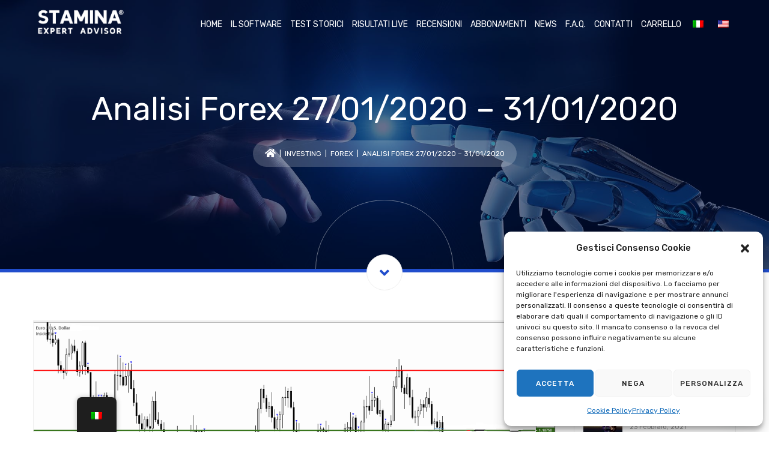

--- FILE ---
content_type: text/html; charset=UTF-8
request_url: https://autotradingexpertadvisor.com/analisi-forex-autotrading-mt4-270120/
body_size: 35451
content:
<!DOCTYPE html>
<html dir="ltr" lang="it-IT" prefix="og: https://ogp.me/ns#" class="no-js">
<head>
	<!-- TikTok Pixel Code -->
<script>
		!function (w, d, t) {
		  w.TiktokAnalyticsObject=t;var ttq=w[t]=w[t]||[];ttq.methods=["page","track","identify","instances","debug","on","off","once","ready","alias","group","enableCookie","disableCookie"],ttq.setAndDefer=function(t,e){t[e]=function(){t.push([e].concat(Array.prototype.slice.call(arguments,0)))}};for(var i=0;i<ttq.methods.length;i++)ttq.setAndDefer(ttq,ttq.methods[i]);ttq.instance=function(t){for(var e=ttq._i[t]||[],n=0;n<ttq.methods.length;n++
)ttq.setAndDefer(e,ttq.methods[n]);return e},ttq.load=function(e,n){var i="https://analytics.tiktok.com/i18n/pixel/events.js";ttq._i=ttq._i||{},ttq._i[e]=[],ttq._i[e]._u=i,ttq._t=ttq._t||{},ttq._t[e]=+new Date,ttq._o=ttq._o||{},ttq._o[e]=n||{};n=document.createElement("script");n.type="text/javascript",n.async=!0,n.src=i+"?sdkid="+e+"&lib="+t;e=document.getElementsByTagName("script")[0];e.parentNode.insertBefore(n,e)};
		
		  ttq.load('C8LHB6U62PH53KM14OMG');
		  ttq.page();
		}(window, document, 'ttq');
	</script>
<meta charset="UTF-8">
<meta name="viewport" content="width=device-width, initial-scale=1, maximum-scale=1">
<link rel="profile" href="https://gmpg.org/xfn/11">
<link rel="pingback" href="https://autotradingexpertadvisor.com/xmlrpc.php">
<title>Analisi Forex 27/01/2020 - 31/01/2020 - Stamina Expert Advisor</title>
	<style>img:is([sizes="auto" i], [sizes^="auto," i]) { contain-intrinsic-size: 3000px 1500px }</style>
	
		<!-- All in One SEO 4.9.3 - aioseo.com -->
	<meta name="description" content="Stamina: l&#039;AutoTrading Robot che automatizza i tuoi investimenti. Basato su un Trading System permette di investire nel Forex. Con l&#039;Expert Advisor per MT4 Stamina hai un Trading Automatico stabile e sicuro." />
	<meta name="robots" content="max-image-preview:large" />
	<meta name="author" content="Redazione"/>
	<link rel="canonical" href="https://autotradingexpertadvisor.com/analisi-forex-autotrading-mt4-270120/" />
	<meta name="generator" content="All in One SEO (AIOSEO) 4.9.3" />
		<meta property="og:locale" content="it_IT" />
		<meta property="og:site_name" content="Stamina Expert Advisor - Stamina Expert Advisor® è il software di Trading Automatico, 100% Italiano, che migliora e automatizza il tuo Trading Online." />
		<meta property="og:type" content="article" />
		<meta property="og:title" content="Analisi Forex 27/01/2020 - 31/01/2020 - Stamina Expert Advisor" />
		<meta property="og:description" content="Stamina: l&#039;AutoTrading Robot che automatizza i tuoi investimenti. Basato su un Trading System permette di investire nel Forex. Con l&#039;Expert Advisor per MT4 Stamina hai un Trading Automatico stabile e sicuro." />
		<meta property="og:url" content="https://autotradingexpertadvisor.com/analisi-forex-autotrading-mt4-270120/" />
		<meta property="article:published_time" content="2020-01-29T13:27:57+00:00" />
		<meta property="article:modified_time" content="2023-03-07T11:53:01+00:00" />
		<meta name="twitter:card" content="summary" />
		<meta name="twitter:title" content="Analisi Forex 27/01/2020 - 31/01/2020 - Stamina Expert Advisor" />
		<meta name="twitter:description" content="Stamina: l&#039;AutoTrading Robot che automatizza i tuoi investimenti. Basato su un Trading System permette di investire nel Forex. Con l&#039;Expert Advisor per MT4 Stamina hai un Trading Automatico stabile e sicuro." />
		<script type="application/ld+json" class="aioseo-schema">
			{"@context":"https:\/\/schema.org","@graph":[{"@type":"BlogPosting","@id":"https:\/\/autotradingexpertadvisor.com\/analisi-forex-autotrading-mt4-270120\/#blogposting","name":"Analisi Forex 27\/01\/2020 - 31\/01\/2020 - Stamina Expert Advisor","headline":"Analisi Forex 27\/01\/2020 &#8211; 31\/01\/2020","author":{"@id":"https:\/\/autotradingexpertadvisor.com\/author\/cristianominniti\/#author"},"publisher":{"@id":"https:\/\/autotradingexpertadvisor.com\/#organization"},"image":{"@type":"ImageObject","url":"https:\/\/autotradingexpertadvisor.com\/wp-content\/uploads\/2020\/01\/Foto-27-01-20.png","width":1082,"height":569},"datePublished":"2020-01-29T14:27:57+01:00","dateModified":"2023-03-07T12:53:01+01:00","inLanguage":"it-IT","mainEntityOfPage":{"@id":"https:\/\/autotradingexpertadvisor.com\/analisi-forex-autotrading-mt4-270120\/#webpage"},"isPartOf":{"@id":"https:\/\/autotradingexpertadvisor.com\/analisi-forex-autotrading-mt4-270120\/#webpage"},"articleSection":"Forex"},{"@type":"BreadcrumbList","@id":"https:\/\/autotradingexpertadvisor.com\/analisi-forex-autotrading-mt4-270120\/#breadcrumblist","itemListElement":[{"@type":"ListItem","@id":"https:\/\/autotradingexpertadvisor.com#listItem","position":1,"name":"Home","item":"https:\/\/autotradingexpertadvisor.com","nextItem":{"@type":"ListItem","@id":"https:\/\/autotradingexpertadvisor.com\/category\/investing\/#listItem","name":"Investing"}},{"@type":"ListItem","@id":"https:\/\/autotradingexpertadvisor.com\/category\/investing\/#listItem","position":2,"name":"Investing","item":"https:\/\/autotradingexpertadvisor.com\/category\/investing\/","nextItem":{"@type":"ListItem","@id":"https:\/\/autotradingexpertadvisor.com\/category\/investing\/forex\/#listItem","name":"Forex"},"previousItem":{"@type":"ListItem","@id":"https:\/\/autotradingexpertadvisor.com#listItem","name":"Home"}},{"@type":"ListItem","@id":"https:\/\/autotradingexpertadvisor.com\/category\/investing\/forex\/#listItem","position":3,"name":"Forex","item":"https:\/\/autotradingexpertadvisor.com\/category\/investing\/forex\/","nextItem":{"@type":"ListItem","@id":"https:\/\/autotradingexpertadvisor.com\/analisi-forex-autotrading-mt4-270120\/#listItem","name":"Analisi Forex 27\/01\/2020 &#8211; 31\/01\/2020"},"previousItem":{"@type":"ListItem","@id":"https:\/\/autotradingexpertadvisor.com\/category\/investing\/#listItem","name":"Investing"}},{"@type":"ListItem","@id":"https:\/\/autotradingexpertadvisor.com\/analisi-forex-autotrading-mt4-270120\/#listItem","position":4,"name":"Analisi Forex 27\/01\/2020 &#8211; 31\/01\/2020","previousItem":{"@type":"ListItem","@id":"https:\/\/autotradingexpertadvisor.com\/category\/investing\/forex\/#listItem","name":"Forex"}}]},{"@type":"Organization","@id":"https:\/\/autotradingexpertadvisor.com\/#organization","name":"Stamina Expert Advisor","description":"Stamina Expert Advisor\u00ae \u00e8 il software di Trading Automatico, 100% Italiano, che migliora e automatizza il tuo Trading Online.","url":"https:\/\/autotradingexpertadvisor.com\/"},{"@type":"Person","@id":"https:\/\/autotradingexpertadvisor.com\/author\/cristianominniti\/#author","url":"https:\/\/autotradingexpertadvisor.com\/author\/cristianominniti\/","name":"Redazione","image":{"@type":"ImageObject","@id":"https:\/\/autotradingexpertadvisor.com\/analisi-forex-autotrading-mt4-270120\/#authorImage","url":"https:\/\/secure.gravatar.com\/avatar\/50b62cf61d87116d1f8db0f549177fb1139f987379292db3d1cac86ad72cbd72?s=96&d=mm&r=g","width":96,"height":96,"caption":"Redazione"}},{"@type":"WebPage","@id":"https:\/\/autotradingexpertadvisor.com\/analisi-forex-autotrading-mt4-270120\/#webpage","url":"https:\/\/autotradingexpertadvisor.com\/analisi-forex-autotrading-mt4-270120\/","name":"Analisi Forex 27\/01\/2020 - 31\/01\/2020 - Stamina Expert Advisor","description":"Stamina: l'AutoTrading Robot che automatizza i tuoi investimenti. Basato su un Trading System permette di investire nel Forex. Con l'Expert Advisor per MT4 Stamina hai un Trading Automatico stabile e sicuro.","inLanguage":"it-IT","isPartOf":{"@id":"https:\/\/autotradingexpertadvisor.com\/#website"},"breadcrumb":{"@id":"https:\/\/autotradingexpertadvisor.com\/analisi-forex-autotrading-mt4-270120\/#breadcrumblist"},"author":{"@id":"https:\/\/autotradingexpertadvisor.com\/author\/cristianominniti\/#author"},"creator":{"@id":"https:\/\/autotradingexpertadvisor.com\/author\/cristianominniti\/#author"},"image":{"@type":"ImageObject","url":"https:\/\/autotradingexpertadvisor.com\/wp-content\/uploads\/2020\/01\/Foto-27-01-20.png","@id":"https:\/\/autotradingexpertadvisor.com\/analisi-forex-autotrading-mt4-270120\/#mainImage","width":1082,"height":569},"primaryImageOfPage":{"@id":"https:\/\/autotradingexpertadvisor.com\/analisi-forex-autotrading-mt4-270120\/#mainImage"},"datePublished":"2020-01-29T14:27:57+01:00","dateModified":"2023-03-07T12:53:01+01:00"},{"@type":"WebSite","@id":"https:\/\/autotradingexpertadvisor.com\/#website","url":"https:\/\/autotradingexpertadvisor.com\/","name":"Stamina Expert Advisor","description":"Stamina Expert Advisor\u00ae \u00e8 il software di Trading Automatico, 100% Italiano, che migliora e automatizza il tuo Trading Online.","inLanguage":"it-IT","publisher":{"@id":"https:\/\/autotradingexpertadvisor.com\/#organization"}}]}
		</script>
		<!-- All in One SEO -->

<script type='application/javascript'  id='pys-version-script'>console.log('PixelYourSite Free version 11.1.5.2');</script>
<link rel='dns-prefetch' href='//www.googletagmanager.com' />
<link rel='dns-prefetch' href='//fonts.googleapis.com' />
<link rel='dns-prefetch' href='//use.fontawesome.com' />
<link rel="alternate" type="application/rss+xml" title="Stamina Expert Advisor &raquo; Feed" href="https://autotradingexpertadvisor.com/feed/" />
<script type="text/javascript">
/* <![CDATA[ */
window._wpemojiSettings = {"baseUrl":"https:\/\/s.w.org\/images\/core\/emoji\/16.0.1\/72x72\/","ext":".png","svgUrl":"https:\/\/s.w.org\/images\/core\/emoji\/16.0.1\/svg\/","svgExt":".svg","source":{"concatemoji":"https:\/\/autotradingexpertadvisor.com\/wp-includes\/js\/wp-emoji-release.min.js?ver=51b52e95cee758e381e65e869ff32376"}};
/*! This file is auto-generated */
!function(s,n){var o,i,e;function c(e){try{var t={supportTests:e,timestamp:(new Date).valueOf()};sessionStorage.setItem(o,JSON.stringify(t))}catch(e){}}function p(e,t,n){e.clearRect(0,0,e.canvas.width,e.canvas.height),e.fillText(t,0,0);var t=new Uint32Array(e.getImageData(0,0,e.canvas.width,e.canvas.height).data),a=(e.clearRect(0,0,e.canvas.width,e.canvas.height),e.fillText(n,0,0),new Uint32Array(e.getImageData(0,0,e.canvas.width,e.canvas.height).data));return t.every(function(e,t){return e===a[t]})}function u(e,t){e.clearRect(0,0,e.canvas.width,e.canvas.height),e.fillText(t,0,0);for(var n=e.getImageData(16,16,1,1),a=0;a<n.data.length;a++)if(0!==n.data[a])return!1;return!0}function f(e,t,n,a){switch(t){case"flag":return n(e,"\ud83c\udff3\ufe0f\u200d\u26a7\ufe0f","\ud83c\udff3\ufe0f\u200b\u26a7\ufe0f")?!1:!n(e,"\ud83c\udde8\ud83c\uddf6","\ud83c\udde8\u200b\ud83c\uddf6")&&!n(e,"\ud83c\udff4\udb40\udc67\udb40\udc62\udb40\udc65\udb40\udc6e\udb40\udc67\udb40\udc7f","\ud83c\udff4\u200b\udb40\udc67\u200b\udb40\udc62\u200b\udb40\udc65\u200b\udb40\udc6e\u200b\udb40\udc67\u200b\udb40\udc7f");case"emoji":return!a(e,"\ud83e\udedf")}return!1}function g(e,t,n,a){var r="undefined"!=typeof WorkerGlobalScope&&self instanceof WorkerGlobalScope?new OffscreenCanvas(300,150):s.createElement("canvas"),o=r.getContext("2d",{willReadFrequently:!0}),i=(o.textBaseline="top",o.font="600 32px Arial",{});return e.forEach(function(e){i[e]=t(o,e,n,a)}),i}function t(e){var t=s.createElement("script");t.src=e,t.defer=!0,s.head.appendChild(t)}"undefined"!=typeof Promise&&(o="wpEmojiSettingsSupports",i=["flag","emoji"],n.supports={everything:!0,everythingExceptFlag:!0},e=new Promise(function(e){s.addEventListener("DOMContentLoaded",e,{once:!0})}),new Promise(function(t){var n=function(){try{var e=JSON.parse(sessionStorage.getItem(o));if("object"==typeof e&&"number"==typeof e.timestamp&&(new Date).valueOf()<e.timestamp+604800&&"object"==typeof e.supportTests)return e.supportTests}catch(e){}return null}();if(!n){if("undefined"!=typeof Worker&&"undefined"!=typeof OffscreenCanvas&&"undefined"!=typeof URL&&URL.createObjectURL&&"undefined"!=typeof Blob)try{var e="postMessage("+g.toString()+"("+[JSON.stringify(i),f.toString(),p.toString(),u.toString()].join(",")+"));",a=new Blob([e],{type:"text/javascript"}),r=new Worker(URL.createObjectURL(a),{name:"wpTestEmojiSupports"});return void(r.onmessage=function(e){c(n=e.data),r.terminate(),t(n)})}catch(e){}c(n=g(i,f,p,u))}t(n)}).then(function(e){for(var t in e)n.supports[t]=e[t],n.supports.everything=n.supports.everything&&n.supports[t],"flag"!==t&&(n.supports.everythingExceptFlag=n.supports.everythingExceptFlag&&n.supports[t]);n.supports.everythingExceptFlag=n.supports.everythingExceptFlag&&!n.supports.flag,n.DOMReady=!1,n.readyCallback=function(){n.DOMReady=!0}}).then(function(){return e}).then(function(){var e;n.supports.everything||(n.readyCallback(),(e=n.source||{}).concatemoji?t(e.concatemoji):e.wpemoji&&e.twemoji&&(t(e.twemoji),t(e.wpemoji)))}))}((window,document),window._wpemojiSettings);
/* ]]> */
</script>
<link rel='stylesheet' id='fil-autofont-css' href='https://autotradingexpertadvisor.com/wp-content/plugins/font-icons-loader/fonts/autofont/style.css?ver=51b52e95cee758e381e65e869ff32376' type='text/css' media='all' />
<link rel='stylesheet' id='fil-buildfont-css' href='https://autotradingexpertadvisor.com/wp-content/plugins/font-icons-loader/fonts/buildfont/style.css?ver=51b52e95cee758e381e65e869ff32376' type='text/css' media='all' />
<link rel='stylesheet' id='fil-elegant-icons-css' href='https://autotradingexpertadvisor.com/wp-content/plugins/font-icons-loader/fonts/elegant-icons/style.css?ver=51b52e95cee758e381e65e869ff32376' type='text/css' media='all' />
<link rel='stylesheet' id='fil-finicon-css' href='https://autotradingexpertadvisor.com/wp-content/plugins/font-icons-loader/fonts/finicon/style.css?ver=51b52e95cee758e381e65e869ff32376' type='text/css' media='all' />
<link rel='stylesheet' id='fil-medicon-css' href='https://autotradingexpertadvisor.com/wp-content/plugins/font-icons-loader/fonts/medicon/style.css?ver=51b52e95cee758e381e65e869ff32376' type='text/css' media='all' />
<link rel='stylesheet' id='fil-securicon-css' href='https://autotradingexpertadvisor.com/wp-content/plugins/font-icons-loader/fonts/securicon/style.css?ver=51b52e95cee758e381e65e869ff32376' type='text/css' media='all' />
<link rel='stylesheet' id='fil-theme-fonts-css' href='https://autotradingexpertadvisor.com/wp-content/plugins/font-icons-loader/fonts/theme-fonts/style.css?ver=51b52e95cee758e381e65e869ff32376' type='text/css' media='all' />
<style id='wp-emoji-styles-inline-css' type='text/css'>

	img.wp-smiley, img.emoji {
		display: inline !important;
		border: none !important;
		box-shadow: none !important;
		height: 1em !important;
		width: 1em !important;
		margin: 0 0.07em !important;
		vertical-align: -0.1em !important;
		background: none !important;
		padding: 0 !important;
	}
</style>
<link rel='stylesheet' id='wp-block-library-css' href='https://autotradingexpertadvisor.com/wp-includes/css/dist/block-library/style.min.css?ver=51b52e95cee758e381e65e869ff32376' type='text/css' media='all' />
<style id='classic-theme-styles-inline-css' type='text/css'>
/*! This file is auto-generated */
.wp-block-button__link{color:#fff;background-color:#32373c;border-radius:9999px;box-shadow:none;text-decoration:none;padding:calc(.667em + 2px) calc(1.333em + 2px);font-size:1.125em}.wp-block-file__button{background:#32373c;color:#fff;text-decoration:none}
</style>
<link rel='stylesheet' id='aioseo/css/src/vue/standalone/blocks/table-of-contents/global.scss-css' href='https://autotradingexpertadvisor.com/wp-content/plugins/all-in-one-seo-pack/dist/Lite/assets/css/table-of-contents/global.e90f6d47.css?ver=4.9.3' type='text/css' media='all' />
<style id='joinchat-button-style-inline-css' type='text/css'>
.wp-block-joinchat-button{border:none!important;text-align:center}.wp-block-joinchat-button figure{display:table;margin:0 auto;padding:0}.wp-block-joinchat-button figcaption{font:normal normal 400 .6em/2em var(--wp--preset--font-family--system-font,sans-serif);margin:0;padding:0}.wp-block-joinchat-button .joinchat-button__qr{background-color:#fff;border:6px solid #25d366;border-radius:30px;box-sizing:content-box;display:block;height:200px;margin:auto;overflow:hidden;padding:10px;width:200px}.wp-block-joinchat-button .joinchat-button__qr canvas,.wp-block-joinchat-button .joinchat-button__qr img{display:block;margin:auto}.wp-block-joinchat-button .joinchat-button__link{align-items:center;background-color:#25d366;border:6px solid #25d366;border-radius:30px;display:inline-flex;flex-flow:row nowrap;justify-content:center;line-height:1.25em;margin:0 auto;text-decoration:none}.wp-block-joinchat-button .joinchat-button__link:before{background:transparent var(--joinchat-ico) no-repeat center;background-size:100%;content:"";display:block;height:1.5em;margin:-.75em .75em -.75em 0;width:1.5em}.wp-block-joinchat-button figure+.joinchat-button__link{margin-top:10px}@media (orientation:landscape)and (min-height:481px),(orientation:portrait)and (min-width:481px){.wp-block-joinchat-button.joinchat-button--qr-only figure+.joinchat-button__link{display:none}}@media (max-width:480px),(orientation:landscape)and (max-height:480px){.wp-block-joinchat-button figure{display:none}}

</style>
<style id='font-awesome-svg-styles-default-inline-css' type='text/css'>
.svg-inline--fa {
  display: inline-block;
  height: 1em;
  overflow: visible;
  vertical-align: -.125em;
}
</style>
<link rel='stylesheet' id='font-awesome-svg-styles-css' href='https://autotradingexpertadvisor.com/wp-content/uploads/font-awesome/v5.15.3/css/svg-with-js.css' type='text/css' media='all' />
<style id='font-awesome-svg-styles-inline-css' type='text/css'>
   .wp-block-font-awesome-icon svg::before,
   .wp-rich-text-font-awesome-icon svg::before {content: unset;}
</style>
<style id='global-styles-inline-css' type='text/css'>
:root{--wp--preset--aspect-ratio--square: 1;--wp--preset--aspect-ratio--4-3: 4/3;--wp--preset--aspect-ratio--3-4: 3/4;--wp--preset--aspect-ratio--3-2: 3/2;--wp--preset--aspect-ratio--2-3: 2/3;--wp--preset--aspect-ratio--16-9: 16/9;--wp--preset--aspect-ratio--9-16: 9/16;--wp--preset--color--black: #000000;--wp--preset--color--cyan-bluish-gray: #abb8c3;--wp--preset--color--white: #ffffff;--wp--preset--color--pale-pink: #f78da7;--wp--preset--color--vivid-red: #cf2e2e;--wp--preset--color--luminous-vivid-orange: #ff6900;--wp--preset--color--luminous-vivid-amber: #fcb900;--wp--preset--color--light-green-cyan: #7bdcb5;--wp--preset--color--vivid-green-cyan: #00d084;--wp--preset--color--pale-cyan-blue: #8ed1fc;--wp--preset--color--vivid-cyan-blue: #0693e3;--wp--preset--color--vivid-purple: #9b51e0;--wp--preset--gradient--vivid-cyan-blue-to-vivid-purple: linear-gradient(135deg,rgba(6,147,227,1) 0%,rgb(155,81,224) 100%);--wp--preset--gradient--light-green-cyan-to-vivid-green-cyan: linear-gradient(135deg,rgb(122,220,180) 0%,rgb(0,208,130) 100%);--wp--preset--gradient--luminous-vivid-amber-to-luminous-vivid-orange: linear-gradient(135deg,rgba(252,185,0,1) 0%,rgba(255,105,0,1) 100%);--wp--preset--gradient--luminous-vivid-orange-to-vivid-red: linear-gradient(135deg,rgba(255,105,0,1) 0%,rgb(207,46,46) 100%);--wp--preset--gradient--very-light-gray-to-cyan-bluish-gray: linear-gradient(135deg,rgb(238,238,238) 0%,rgb(169,184,195) 100%);--wp--preset--gradient--cool-to-warm-spectrum: linear-gradient(135deg,rgb(74,234,220) 0%,rgb(151,120,209) 20%,rgb(207,42,186) 40%,rgb(238,44,130) 60%,rgb(251,105,98) 80%,rgb(254,248,76) 100%);--wp--preset--gradient--blush-light-purple: linear-gradient(135deg,rgb(255,206,236) 0%,rgb(152,150,240) 100%);--wp--preset--gradient--blush-bordeaux: linear-gradient(135deg,rgb(254,205,165) 0%,rgb(254,45,45) 50%,rgb(107,0,62) 100%);--wp--preset--gradient--luminous-dusk: linear-gradient(135deg,rgb(255,203,112) 0%,rgb(199,81,192) 50%,rgb(65,88,208) 100%);--wp--preset--gradient--pale-ocean: linear-gradient(135deg,rgb(255,245,203) 0%,rgb(182,227,212) 50%,rgb(51,167,181) 100%);--wp--preset--gradient--electric-grass: linear-gradient(135deg,rgb(202,248,128) 0%,rgb(113,206,126) 100%);--wp--preset--gradient--midnight: linear-gradient(135deg,rgb(2,3,129) 0%,rgb(40,116,252) 100%);--wp--preset--font-size--small: 13px;--wp--preset--font-size--medium: 20px;--wp--preset--font-size--large: 36px;--wp--preset--font-size--x-large: 42px;--wp--preset--spacing--20: 0.44rem;--wp--preset--spacing--30: 0.67rem;--wp--preset--spacing--40: 1rem;--wp--preset--spacing--50: 1.5rem;--wp--preset--spacing--60: 2.25rem;--wp--preset--spacing--70: 3.38rem;--wp--preset--spacing--80: 5.06rem;--wp--preset--shadow--natural: 6px 6px 9px rgba(0, 0, 0, 0.2);--wp--preset--shadow--deep: 12px 12px 50px rgba(0, 0, 0, 0.4);--wp--preset--shadow--sharp: 6px 6px 0px rgba(0, 0, 0, 0.2);--wp--preset--shadow--outlined: 6px 6px 0px -3px rgba(255, 255, 255, 1), 6px 6px rgba(0, 0, 0, 1);--wp--preset--shadow--crisp: 6px 6px 0px rgba(0, 0, 0, 1);}:where(.is-layout-flex){gap: 0.5em;}:where(.is-layout-grid){gap: 0.5em;}body .is-layout-flex{display: flex;}.is-layout-flex{flex-wrap: wrap;align-items: center;}.is-layout-flex > :is(*, div){margin: 0;}body .is-layout-grid{display: grid;}.is-layout-grid > :is(*, div){margin: 0;}:where(.wp-block-columns.is-layout-flex){gap: 2em;}:where(.wp-block-columns.is-layout-grid){gap: 2em;}:where(.wp-block-post-template.is-layout-flex){gap: 1.25em;}:where(.wp-block-post-template.is-layout-grid){gap: 1.25em;}.has-black-color{color: var(--wp--preset--color--black) !important;}.has-cyan-bluish-gray-color{color: var(--wp--preset--color--cyan-bluish-gray) !important;}.has-white-color{color: var(--wp--preset--color--white) !important;}.has-pale-pink-color{color: var(--wp--preset--color--pale-pink) !important;}.has-vivid-red-color{color: var(--wp--preset--color--vivid-red) !important;}.has-luminous-vivid-orange-color{color: var(--wp--preset--color--luminous-vivid-orange) !important;}.has-luminous-vivid-amber-color{color: var(--wp--preset--color--luminous-vivid-amber) !important;}.has-light-green-cyan-color{color: var(--wp--preset--color--light-green-cyan) !important;}.has-vivid-green-cyan-color{color: var(--wp--preset--color--vivid-green-cyan) !important;}.has-pale-cyan-blue-color{color: var(--wp--preset--color--pale-cyan-blue) !important;}.has-vivid-cyan-blue-color{color: var(--wp--preset--color--vivid-cyan-blue) !important;}.has-vivid-purple-color{color: var(--wp--preset--color--vivid-purple) !important;}.has-black-background-color{background-color: var(--wp--preset--color--black) !important;}.has-cyan-bluish-gray-background-color{background-color: var(--wp--preset--color--cyan-bluish-gray) !important;}.has-white-background-color{background-color: var(--wp--preset--color--white) !important;}.has-pale-pink-background-color{background-color: var(--wp--preset--color--pale-pink) !important;}.has-vivid-red-background-color{background-color: var(--wp--preset--color--vivid-red) !important;}.has-luminous-vivid-orange-background-color{background-color: var(--wp--preset--color--luminous-vivid-orange) !important;}.has-luminous-vivid-amber-background-color{background-color: var(--wp--preset--color--luminous-vivid-amber) !important;}.has-light-green-cyan-background-color{background-color: var(--wp--preset--color--light-green-cyan) !important;}.has-vivid-green-cyan-background-color{background-color: var(--wp--preset--color--vivid-green-cyan) !important;}.has-pale-cyan-blue-background-color{background-color: var(--wp--preset--color--pale-cyan-blue) !important;}.has-vivid-cyan-blue-background-color{background-color: var(--wp--preset--color--vivid-cyan-blue) !important;}.has-vivid-purple-background-color{background-color: var(--wp--preset--color--vivid-purple) !important;}.has-black-border-color{border-color: var(--wp--preset--color--black) !important;}.has-cyan-bluish-gray-border-color{border-color: var(--wp--preset--color--cyan-bluish-gray) !important;}.has-white-border-color{border-color: var(--wp--preset--color--white) !important;}.has-pale-pink-border-color{border-color: var(--wp--preset--color--pale-pink) !important;}.has-vivid-red-border-color{border-color: var(--wp--preset--color--vivid-red) !important;}.has-luminous-vivid-orange-border-color{border-color: var(--wp--preset--color--luminous-vivid-orange) !important;}.has-luminous-vivid-amber-border-color{border-color: var(--wp--preset--color--luminous-vivid-amber) !important;}.has-light-green-cyan-border-color{border-color: var(--wp--preset--color--light-green-cyan) !important;}.has-vivid-green-cyan-border-color{border-color: var(--wp--preset--color--vivid-green-cyan) !important;}.has-pale-cyan-blue-border-color{border-color: var(--wp--preset--color--pale-cyan-blue) !important;}.has-vivid-cyan-blue-border-color{border-color: var(--wp--preset--color--vivid-cyan-blue) !important;}.has-vivid-purple-border-color{border-color: var(--wp--preset--color--vivid-purple) !important;}.has-vivid-cyan-blue-to-vivid-purple-gradient-background{background: var(--wp--preset--gradient--vivid-cyan-blue-to-vivid-purple) !important;}.has-light-green-cyan-to-vivid-green-cyan-gradient-background{background: var(--wp--preset--gradient--light-green-cyan-to-vivid-green-cyan) !important;}.has-luminous-vivid-amber-to-luminous-vivid-orange-gradient-background{background: var(--wp--preset--gradient--luminous-vivid-amber-to-luminous-vivid-orange) !important;}.has-luminous-vivid-orange-to-vivid-red-gradient-background{background: var(--wp--preset--gradient--luminous-vivid-orange-to-vivid-red) !important;}.has-very-light-gray-to-cyan-bluish-gray-gradient-background{background: var(--wp--preset--gradient--very-light-gray-to-cyan-bluish-gray) !important;}.has-cool-to-warm-spectrum-gradient-background{background: var(--wp--preset--gradient--cool-to-warm-spectrum) !important;}.has-blush-light-purple-gradient-background{background: var(--wp--preset--gradient--blush-light-purple) !important;}.has-blush-bordeaux-gradient-background{background: var(--wp--preset--gradient--blush-bordeaux) !important;}.has-luminous-dusk-gradient-background{background: var(--wp--preset--gradient--luminous-dusk) !important;}.has-pale-ocean-gradient-background{background: var(--wp--preset--gradient--pale-ocean) !important;}.has-electric-grass-gradient-background{background: var(--wp--preset--gradient--electric-grass) !important;}.has-midnight-gradient-background{background: var(--wp--preset--gradient--midnight) !important;}.has-small-font-size{font-size: var(--wp--preset--font-size--small) !important;}.has-medium-font-size{font-size: var(--wp--preset--font-size--medium) !important;}.has-large-font-size{font-size: var(--wp--preset--font-size--large) !important;}.has-x-large-font-size{font-size: var(--wp--preset--font-size--x-large) !important;}
:where(.wp-block-post-template.is-layout-flex){gap: 1.25em;}:where(.wp-block-post-template.is-layout-grid){gap: 1.25em;}
:where(.wp-block-columns.is-layout-flex){gap: 2em;}:where(.wp-block-columns.is-layout-grid){gap: 2em;}
:root :where(.wp-block-pullquote){font-size: 1.5em;line-height: 1.6;}
</style>
<link rel='stylesheet' id='dashicons-css' href='https://autotradingexpertadvisor.com/wp-includes/css/dashicons.min.css?ver=51b52e95cee758e381e65e869ff32376' type='text/css' media='all' />
<link rel='stylesheet' id='everest-forms-general-css' href='https://autotradingexpertadvisor.com/wp-content/plugins/everest-forms/assets/css/everest-forms.css?ver=3.4.1' type='text/css' media='all' />
<link rel='stylesheet' id='jquery-intl-tel-input-css' href='https://autotradingexpertadvisor.com/wp-content/plugins/everest-forms/assets/css/intlTelInput.css?ver=3.4.1' type='text/css' media='all' />
<link rel='stylesheet' id='foobox-free-min-css' href='https://autotradingexpertadvisor.com/wp-content/plugins/foobox-image-lightbox/free/css/foobox.free.min.css?ver=2.7.35' type='text/css' media='all' />
<link rel='stylesheet' id='mailup-css' href='https://autotradingexpertadvisor.com/wp-content/plugins/mailup-email-and-newsletter-subscription-form/public/css/mailup-public.css?ver=1.2.7' type='text/css' media='all' />
<link rel='stylesheet' id='rs-plugin-settings-css' href='https://autotradingexpertadvisor.com/wp-content/plugins/revslider/public/assets/css/rs6.css?ver=6.1.5' type='text/css' media='all' />
<style id='rs-plugin-settings-inline-css' type='text/css'>
#rs-demo-id {}
</style>
<link rel='stylesheet' id='woocommerce-layout-css' href='https://autotradingexpertadvisor.com/wp-content/plugins/woocommerce/assets/css/woocommerce-layout.css?ver=10.4.3' type='text/css' media='all' />
<link rel='stylesheet' id='woocommerce-smallscreen-css' href='https://autotradingexpertadvisor.com/wp-content/plugins/woocommerce/assets/css/woocommerce-smallscreen.css?ver=10.4.3' type='text/css' media='only screen and (max-width: 768px)' />
<link rel='stylesheet' id='woocommerce-general-css' href='https://autotradingexpertadvisor.com/wp-content/themes/farvis/assets/woocommerce/css/woocommerce.css?ver=10.4.3' type='text/css' media='all' />
<style id='woocommerce-inline-inline-css' type='text/css'>
.woocommerce form .form-row .required { visibility: visible; }
</style>
<link rel='stylesheet' id='wprev-fb-combine-css' href='https://autotradingexpertadvisor.com/wp-content/plugins/wp-facebook-reviews/public/css/wprev-fb-combine.css?ver=13.9' type='text/css' media='all' />
<link rel='stylesheet' id='trp-floater-language-switcher-style-css' href='https://autotradingexpertadvisor.com/wp-content/plugins/translatepress-multilingual/assets/css/trp-floater-language-switcher.css?ver=3.0.7' type='text/css' media='all' />
<link rel='stylesheet' id='trp-language-switcher-style-css' href='https://autotradingexpertadvisor.com/wp-content/plugins/translatepress-multilingual/assets/css/trp-language-switcher.css?ver=3.0.7' type='text/css' media='all' />
<link rel='stylesheet' id='cmplz-general-css' href='https://autotradingexpertadvisor.com/wp-content/plugins/complianz-gdpr/assets/css/cookieblocker.min.css?ver=1765949861' type='text/css' media='all' />
<link rel='stylesheet' id='hurrytimer-css' href='https://autotradingexpertadvisor.com/wp-content/uploads/hurrytimer/css/d413b8ff9a03266b.css?ver=51b52e95cee758e381e65e869ff32376' type='text/css' media='all' />
<link rel='stylesheet' id='farvis-style-css' href='https://autotradingexpertadvisor.com/wp-content/themes/farvis/style.css?ver=51b52e95cee758e381e65e869ff32376' type='text/css' media='all' />
<link rel='stylesheet' id='farvis-responsive-css' href='https://autotradingexpertadvisor.com/wp-content/themes/farvis/css/responsive.css?ver=51b52e95cee758e381e65e869ff32376' type='text/css' media='all' />
<link rel='stylesheet' id='farvis-fonts-css' href='https://fonts.googleapis.com/css?family=Source+Sans+Pro%3A300%2C400%2C500%2C600%2C700%7CRubik%3A400%2C500%2C700%2C900%7CRubik%3A400%2C500%2C700%2C900%7CRubik%3A400%2C500%2C700%2C900&#038;subset=latin%2Clatin-ext' type='text/css' media='all' />
<link rel='stylesheet' id='farvis-global-css' href='https://autotradingexpertadvisor.com/wp-content/themes/farvis/css/global.css?ver=51b52e95cee758e381e65e869ff32376' type='text/css' media='all' />
<link rel='stylesheet' id='bootstrap-css' href='https://autotradingexpertadvisor.com/wp-content/themes/farvis/assets/bootstrap/css/bootstrap.css?ver=51b52e95cee758e381e65e869ff32376' type='text/css' media='all' />
<link rel='stylesheet' id='font-awesome-css' href='https://autotradingexpertadvisor.com/wp-content/themes/farvis/fonts/font-awesome/css/font-awesome.css?ver=51b52e95cee758e381e65e869ff32376' type='text/css' media='all' />
<link rel='stylesheet' id='fancybox-css' href='https://autotradingexpertadvisor.com/wp-content/themes/farvis/assets/fancybox/fancybox.css?ver=51b52e95cee758e381e65e869ff32376' type='text/css' media='all' />
<link rel='stylesheet' id='owl-css' href='https://autotradingexpertadvisor.com/wp-content/themes/farvis/assets/owl/owl.css?ver=51b52e95cee758e381e65e869ff32376' type='text/css' media='all' />
<link rel='stylesheet' id='bxslider-css' href='https://autotradingexpertadvisor.com/wp-content/themes/farvis/assets/bxslider/bxslider.css?ver=51b52e95cee758e381e65e869ff32376' type='text/css' media='all' />
<link rel='stylesheet' id='flexslider-css' href='https://autotradingexpertadvisor.com/wp-content/themes/farvis/assets/flexslider/flexslider.css?ver=51b52e95cee758e381e65e869ff32376' type='text/css' media='all' />
<link rel='stylesheet' id='slabText-css' href='https://autotradingexpertadvisor.com/wp-content/themes/farvis/assets/slabText/css/slabtext.css?ver=51b52e95cee758e381e65e869ff32376' type='text/css' media='all' />
<link rel='stylesheet' id='og-grid-css' href='https://autotradingexpertadvisor.com/wp-content/themes/farvis/assets/og-grid/og-grid.css?ver=51b52e95cee758e381e65e869ff32376' type='text/css' media='all' />
<link rel='stylesheet' id='animsition-css' href='https://autotradingexpertadvisor.com/wp-content/themes/farvis/assets/animsition/animsition.css?ver=51b52e95cee758e381e65e869ff32376' type='text/css' media='all' />
<link rel='stylesheet' id='easydropdown-css' href='https://autotradingexpertadvisor.com/wp-content/themes/farvis/assets/easydropdown/css/easydropdown.metro.css?ver=51b52e95cee758e381e65e869ff32376' type='text/css' media='all' />
<link rel='stylesheet' id='farvis-header-css' href='https://autotradingexpertadvisor.com/wp-content/themes/farvis/assets/header/header.css?ver=51b52e95cee758e381e65e869ff32376' type='text/css' media='all' />
<link rel='stylesheet' id='farvis-header-yamm-css' href='https://autotradingexpertadvisor.com/wp-content/themes/farvis/assets/header/yamm.css?ver=51b52e95cee758e381e65e869ff32376' type='text/css' media='all' />
<link rel='stylesheet' id='farvis-dynamic-style-css' href='https://autotradingexpertadvisor.com/wp-content/themes/farvis/assets/farvis-dynamic-style.css?ver=51b52e95cee758e381e65e869ff32376' type='text/css' media='all' />
<style id='farvis-dynamic-style-inline-css' type='text/css'>
html .header-section span.vc_row-overlay{
	background-color: #001347 !important;
	opacity: 0.6;
}

html .header-section{
	padding: 150px 0 50px;
	margin-bottom: 80px;
    border-bottom:  6px solid #204dcc;
    }


html  .page-decor{
	top: -80px;
}



html body, html p  {
	font-family: 'Rubik' ;     font-weight: 300 ; }

html .esg-grid *{
	font-family: 'Rubik' ;     font-weight: 300; }



.kaswara-theme-font  .kswr-ibi-content ,
.kaswara-theme-font   .kswr-iibl-content ,
.kaswara-theme-font   .kswr-heading-container , 
.kaswara-theme-font  .kswr-heading-container div {
    font-family: 'Rubik'     

}


.kaswara-theme-font   .kswr-ibi-container ,
.kaswara-theme-font  .kswr-iibl-bottom ,
.kaswara-theme-font   .kswr-heading-container ,
.kaswara-theme-font .kswr-heading-container div {
   font-weight: 300 ; }


.tmpl-theme-font , .tmpl-theme-font *{
	font-family: 'Rubik' !important;     font-weight: 300 !important;  }


.booked-no-prev span , .booked-no-prev strong , .booked-appt-list  span ,  .booked-appt-list strong{
    font-family: 'Rubik' !important;     font-weight: 300 !important;  }









.title_font_family  ,
html .spl-title h2   ,
.farvis-column-info h3 ,
html .btn-style-1  * ,
html .btn-style-1 span ,
.quote-form input[type=submit] ,
.section-title ,
.person-description h5 ,
.our-services  h4 ,
.pix-lastnews-light .news-item  h3 a  ,
.pix-lastnews-light .one-news div *,
.pix-lastnews-light .news-item h3 a ,
.testimonial-author h4 ,
.team .user-info h4 ,
.stats > div > div,
footer h2,
footer h3,
footer h4,
footer h5,
footer h6 ,
.title,
.feature-item h5 ,
.blog-description h4 ,
.blog-description h4 a ,
.work-heading  h3 ,
.work-body  h5 ,
.services h4 ,
.ui-title-page.pull-left h1, .ui-title-page.pull-left .subtitle ,
.work-body h3 ,
.reply-title ,
.form-cart-table > thead > tr > th ,
.form-cart__price-total,
.form-cart__title  ,
.form-cart__shipping-name ,
.woocommerce #reviews #comments h2 ,
.woocommerce .rtd div.product .product_title , .b-info-columns-holder.b-steps-list .b-info-column .info-column-title , .member-caption .member-name , .panel-heading , .service-heading , .b-video .video-caption , .folio-isotop-filter ul > li a , .media-heading-review , .wrap-works .post .post-body h5 , .application .app-features h5 , .nav.nav-tabs.theme-tab li a , .b-info-column .info-column-title , .discount-options , .box-form-7 h3 , .block_content h3 , aside .widget-title , .wpt_widget_content .tab_title a , .wpt_comment_post , html .post-body > h4 a , .comment-list cite a , .comment-list cite
{
	font-family: 'Rubik' ;     font-weight: 500 ; }


 .kswr-fancytext-container , .kswr-trcflp-front-title ,
.km-teammate-container[data-style=style2] .km-teammate-name
{
	font-family: 'Rubik' ;     font-weight: 500 ; }




.tmpl-title-font , .tmpl-title-font *{

    font-family: 'Rubik' !important;     font-weight: 500 !important; }



html .kaswara-theme-font   .kswr-heading-title , 
.kaswara-theme-font  .kswr-ibi-title ,
.read-more,
.kaswara-theme-font  .swr-iibl-title,
.kaswara-theme-font  .kswr-iibl-title ,
.kaswara-theme-font .kswr-heading-content , 
.plan-item .item-body .price-count span ,
.kaswara-theme-font  .kswr-animatedheading-titletext{
	font-family: 'Rubik' ; }




.kaswara-theme-font   .kswr-ibi-title-ct,
.read-more ,
.kaswara-theme-font  .kswr-iibl-title-ct,
.kaswara-theme-font .kswr-iibl-title-ct,
.plan-item .item-body .price-count span ,
.kaswara-theme-font  .kswr-animatedheading-titletext{

   font-weight: 500 ; 
}



b,
strong {
    font-weight: 500 ; }







.section-subtitle ,
html .nav-tabs-vertical>li>a ,
.person-description .under-name ,
.testimonial-author small ,
.team .user-info small ,
.portfolio-single-section .work-heading .category a, .portfolio-single-section .work-heading .category ,html body  p.subhead  , .member-caption .member-position , .media-heading-review + p , .wrap-timeline .time-item .date , .blog-item-content .blog-item-caption .item-name, .blog-item-content .blog-item-caption .item-name a , .b-about-tabs .tabs-controls .tabs-name , .wpt_widget_content .entry-title ,  footer .widgettitle , .post-header .post-info a, .post-header .post-info  , .rtd .woocommerce-tabs h2 , .rtd .related h2, .upsells h2 , .product-name , .product-name a
{
	font-family: 'Rubik' !important;     font-weight: 400 !important; }

.yamm  li  a , html [data-off-canvas] , .smart-tabs ul li.active a , .syp-itemgrid-title a{
    font-family: 'Rubik' !important;     font-weight: 400 !important; }

html body .h1,html body  .h2, html body  .h3,  html body .h4, html body  .h5, html body  .h6, html body  h1,html body  h2,html body  h3, html body  h4, html body  h5, html body  h6  {
    font-family: 'Rubik' ;     font-weight: 400 ; }

.km-hover-image-title , .km-testimonial-name{
	font-family: 'Rubik' !important;     font-weight: 400 !important; }

.b-info-columns-holder.b-steps-list .b-info-column .info-column-title{
     font-family: 'Rubik' !important;     font-weight: 400 !important; }



html .envato-logo-small{
       background-color: #204dcc !important;
}


.comment-meta a.comment-edit-link{
   color: #204dcc;
}

a{
  color: #204dcc;
}

html .nav > li > a:hover, html .nav > li > a:focus {
	color: #204dcc;
}
html .pre-footer {
	background: none repeat scroll 0 0 #204dcc;
}
html .after-heading-info, .highlight_text {
	color: #204dcc;
}

html .full-title.banner-full-width {
	background-color: #204dcc}
html .featured-item-simple-icon::after {
	border-color: #204dcc;
}
html .top-cart i, html .top-cart .icon-basket {
	color: #204dcc;
}
html .dropdown-menu > li > a:hover {
	background-color: #204dcc;

}

html .header.navbar-scrolling .navbar .navbar-nav > li:hover > a, html .header.navbar-scrolling .navbar .navbar-nav > li a:hover {
   color: #204dcc !important;
}


 .cl-effect-14 .current-menu-item:before{
     background: none repeat scroll 0 0 #204dcc ;
}


.header.header-color-white .navbar  .cl-effect-14.navbar-nav > li:not(.current-menu-item)  > a:hover {  
    color: #204dcc !important;
}

.yamm > li.fa:nth-child(even):before {
   color: #204dcc !important;
}


html .kameleon-cf7-container .km_cf7-btn-bg-h{
   background: none repeat scroll 0 0 #204dcc ;
}

.kameleon-cf7-container[data-style=qaswara] .km_cf7_label-content:after, .kameleon-cf7-container[data-style=qaswara] .km_cf7_label-content:before , .kameleon-cf7-container[data-style=qaswara] .km_cf7-input-container.filled .km_cf7-label:after, .kameleon-cf7-container[data-style=qaswara] .km_cf7-input-container.filled .km_cf7-label:before, .kameleon-cf7-container[data-style=qaswara] .km_cf7-input:focus+.km_cf7-label:after, .kameleon-cf7-container[data-style=qaswara] .km_cf7-input:focus+.km_cf7-label:before{
    background: none repeat scroll 0 0 #204dcc ;
}


html .title-action a {
	background: none repeat scroll 0 0 #204dcc !important;
	border-color: #204dcc !important;
}
html .full-title-name .btn {
	background: none repeat scroll 0 0 #204dcc!important;
	border-color: #204dcc !important;
}
html .marked_list1 li:before {
	color: #204dcc;
}
html .woocommerce #respond input#submit, html .woocommerce a.button, html .woocommerce button.button, html .woocommerce input.button {
	background-color: #204dcc !important;
	border-color: #204dcc !important;
}
html .product-info .nav-tabs > li.active a, html .product-info .nav-tabs > li:hover a {
	background: #204dcc !important;
	color: #fff !important;
	outline: none !important;
	border: 1px solid #204dcc;
}
html .product-info .nav-tabs {
	border-top-color: #204dcc;
}
html .nav > li > a:hover, html .nav > li > a:focus {
	color: #204dcc;
}
html .label-sale, .label-hot, html .label-not-available, html .label-best {
	color: #526aff;
}

.divider.striped-icon {
    color: #204dcc;
}
.box-date-post .date-2 {
    color: #204dcc;
}

.contact-item .striped-icon-xlarge {
    background: rgba(32,77,204, 0.4);
}
.contact-item .striped-icon-xlarge:after {
    background: content-box #204dcc;
}

aside .mc4wp-form-fields  .btn{
   background: #204dcc !important;
}


.wpt_widget_content #tags-tab-content ul li a:hover{
   background: #204dcc !important;
}

.striped-icon:hover {
    background: rgba(32,77,204, 0.3);
}



html .sep-element {
    border-bottom: 1px solid #204dcc;
}
html .sep-element:after {
    border: 1px solid #204dcc;
}
html .under-name:after {
    border-top: 1px solid #204dcc;
}

.rtd ul:not([class]) li::before {
    color: #204dcc !important;
}

html .blockquote-box .wrap-author .author a,
html .panel-alt-two .panel-heading.active a,
html .panel-alt-two .panel-heading .panel-title a:hover {
    color: #204dcc;
}
.panel-alt-two .panel-heading.active .accordion-icon .stacked-icon {
    background: #204dcc;
}

.btn.btn-sm.btn-success:before {
	background: #204dcc !important;
}
.big-hr.color-1, .one-news > div > div, .btn.btn-sm.btn-success:before, .our-services div > a:hover:after, nav.pagination a.active, ul.styled > li.active, ul.styled > li.current-cat, .nav-tabs > li.active > a, .nav-tabs > li.active > a:focus, .nav-tabs > li.active > a:hover, .info-texts:before, ul.blog-cats > li:before, ul.blog-cats li > ul, .btn.btn-success, .big-hr.color-1, .one-news > div > div, .btn.btn-sm.btn-success:before, .our-services div > a:hover:after, nav.pagination a.active, ul.styled > li.active, ul.styled > li.current-cat, .nav-tabs > li.active > a, .nav-tabs > li.active > a:focus, .nav-tabs > li.active > a:hover, .info-texts:before, ul.blog-cats > li:before, ul.blog-cats li > ul, .title-option, .demo_changer .demo-icon, .vc_btn3.vc_btn3-color-green, .vc_btn3.vc_btn3-color-green.vc_btn3-style-flat, .pagination>li.current a, .pagination>li>a:focus, .pagination>li>a:hover, .pagination>li>span:focus, .pagination>li>span:hover {
    background: #204dcc !important;
}
 footer .copy a, .twitter-feeds div span, .recent-posts div a:hover {
    color: #204dcc !important;
}
 .btn.btn-sm.btn-default:hover, .comments > div > a.reply:hover, nav.pagination a:hover, .tags a:hover, ul.blog-cats li:hover,  .testimonial-content span {
	border-color: #204dcc !important;
}
footer .color-part, .btn.btn-danger, .btn.btn-danger:hover, .btn.btn-danger, .btn.btn-danger:hover , .btn.btn-sm.btn-default:before, .big-hr.color-2,  .adress-details > div > span:after, .comments > div > a.reply:hover, .comments > div > a.reply:after, nav.pagination a:hover, .tags a:hover, ul.blog-cats > li:hover, #menu-open, .main-menu section nav,  .testimonial-content span, .info-texts:after, .post-info:after, .customBgColor ,html  .big-hr , html .quote-form input[type=submit]  {
	background: #204dcc !important;
}
.team > div > div span {
	background-color: rgba(32,77,204, 0.75);
}
.one-news > div > div small.news-author, .two-news > div div:last-child small.news-author, #partners a {
	border-right-color: #204dcc  ;
}

html .header-cart-count{
  background: #204dcc !important;
}


.b-regular-tabs .list-unstyled > i, .list-unstyled .fa {
    color: #204dcc !important;
}






html .b-team-list:after {
    border-color: #204dcc transparent transparent transparent;
}


.custom-pager a.active .pager-title, .custom-pager-mod a.active .pager-title{
    background: #204dcc !important;
}


html .custom-pager a.active .pager-title:before, html .custom-pager-mod a.active .pager-title:before {
    border-color:  #204dcc transparent transparent transparent;
}

.custom-pager a.active .circle .inner-circle, .custom-pager-mod a.active .circle .inner-circle {
    border-color: transparent;
}

.custom-pager a.active .circle, .custom-pager-mod a.active .circle{
   background: #204dcc !important;
   opacity:0.7;
}

.custom-pager a.active .circle .inner-circle, .custom-pager-mod a.active .circle .inner-circle{
  background: #204dcc !important;
}




html aside .widget-title + ul  li >  a:hover, html aside .menu  li > a:hover, html aside .widget-title + ul  li:hover > a {
   color: #204dcc ;
}

html .loader05{
  border-color: #204dcc !important;
}

html .pricing-switcher .btn.active {
    background:   #204dcc !important;
    border-color:   #204dcc  !important;
}

html .form-cart__price-total{
    background-color: #204dcc !important;
}

.animsition-overlay-slide { 
    background: ;
}

.panel-alt-two .panel-heading .panel-title  a.active{
     color: #204dcc !important;
}

.panel-alt-two .panel-heading .panel-title a.active  .accordion-icon .stacked-icon {
    background:  #204dcc !important;
    color:#fff !important;
}

.b-video .video-icon{
 background:  #204dcc !important;
}

.thecube .cube:before {
   background:  #204dcc !important;
}



.vc_bar {
  background:  #204dcc !important;
}





.b-info-column .info-column-icon i:before {
    color:  #204dcc   !important;
}

.application .app-features:hover div { 
    background: #204dcc   !important;

}



.nav.nav-tabs.theme-tab li:hover a, .nav.nav-tabs.theme-tab li.active a {
    border-color:  #204dcc   !important;
}

html .nav-tabs-vertical > li i{
  color:  #204dcc ;
}

html .nav-tabs-vertical > li.active {
    border-color:#204dcc ;
}

html .nav-tabs-vertical > li > a:hover {
   color:#204dcc ;
}

html .b-info-column:before{
border-top:  #204dcc   !important;
}


html .our-services .department-1-item{
  border-top-color:#204dcc  !important;
}

html .our-services .department-1-item:hover {
  background: #204dcc   !important;
}


html  .wrap-service-nav .list-nav .list-wrap .nav-item span{
    color:#204dcc ;
}

.wrap-service-nav .list-nav .list-wrap .nav-item:hover, .wrap-service-nav .list-nav .list-wrap .nav-item.active {
  background: #204dcc   !important;
}




html .cd-single-point>a{
  background: #204dcc ;
}

.wrap-service-nav .list-nav .list-wrap .nav-item:before{
   border-top-color:  #204dcc   !important;

}


.points-heading{
  background: #204dcc   !important;
}

html .post_read_more{
  background: #204dcc ;
}

html aside .widget-title span:before{
  color:#204dcc ;
}


.b-contact-form:before{
  background: #204dcc   !important;
}


html .wrap-downloads .download-item .ico  i:before{
  color:#204dcc ;
}



.header.header-advanced  .phone-menu li{
    background: #204dcc   !important;
}

.b-features-column:before,
.b-features-column-mod:before {
  background: #204dcc   !important;
}


.b-links ul:before {
  background: #204dcc   !important;
}


.tmpl-stats-type-01 .tmpl-stats-icon{
color: #204dcc   !important;
}


.our-services  i:after, .our-services  i:before{
   color: #204dcc  !important;
}


.b-quote-caption .quote-icon{
   color: #204dcc  !important;
}


html body .vc_btn3.vc_btn3-style-custom:hover {
    background: #204dcc  !important;
    border-color:  #204dcc  !important;
}



.blog-item-content .blog-item-img:before {
   background: #204dcc  !important;
}


html .custom-pager-mod a.active{
 color:  #204dcc  !important;
}

.wrap-features .wrap-feature-item .feature-item .ico{
   color:  #204dcc  !important;
}

.wrap-works .post .post-heading .post-image  .mask{
   background: #204dcc  !important;
}


.wrap-services .service-icon , .striped-icon-large{

   color:  #204dcc  !important;

}


.features-column-icon i{
   color:  #204dcc ;

}


.service-icon i {
   color:  #204dcc  !important;
}


.list-services-2__item {
    border-top-color:#204dcc  !important; 
}




.b-team-list .team-list-item:not(.last-list-item)  .member-list-caption:before{
 background: #204dcc  !important;
}


.b-team-list .team-list-item.last-list-item .member-list-caption{
background: #204dcc  !important;
}

html .last-list-item:after{
border-color: #204dcc  transparent transparent transparent;
}



#respond  .form-submit input{
   background: #204dcc  !important;
}

.load-more a,
.portfolio-pagination-loading a {
   background: #204dcc  ;
   box-shadow:  -1px 8px 24px -6px  #204dcc  ;
}


html #loftloader-wrapper.pl-beating #loader{
  color:  #204dcc  !important;
}

.page-arrow{
color:  #204dcc  !important;
}

.tmp-post-category{
 background: #204dcc;
}


.booked-no-prev strong , .booked-appt-list strong{
  color:  #204dcc  !important;
}

.pagination ul li span.current {
    background: #204dcc  !important;
    border: 1px solid #204dcc  !important;
    color:#fff !important;  
}


.portfolio-section .work-image .image .controls .big-view a{
   background: #204dcc  !important;
}



.menu-full-screen-container  .km-hover-image-button{
    border-radius: 100px;
    background: #204dcc  !important;

}

html .icon-setting-menu  {
  background-color: #204dcc  !important;
}



.smart-tabs .active > a{
  color:  #204dcc  !important;
}


.service-item .btn {
  border-color:  #204dcc  !important;
}

.service-item .btn:hover , .services-style2 .service-item .btn{
 background: #204dcc  !important;
}


html .footer .widgettitle:before{
    border-bottom-color: #204dcc  !important;
}


.btn-portfolio-first{
  border-color: #204dcc  !important;
 background: #204dcc  !important;
}

.btn-portfolio-second{
  border-color: #204dcc  !important;
}


.call-us-btn {
  color: #204dcc  !important;
}


.sidebar-services li:after{
 background:  #204dcc  !important;
}

.sidebar-services{
 border-color: #204dcc  !important;
}



html .fleet-gallery  .owl-dot.active, html .fleet-gallery  .owl-dots .owl-dot:hover{
 border-color: #204dcc  !important;
 background: #204dcc  !important;
}


html .km-teammate-container[data-style=style2]:hover .km-teammate-info{
   background: #204dcc  !important;
}

.cl-effect-9 .current-menu-item:before {
    background-color: #204dcc  !important;
} 



.wrap-services-tabs .wrap-tabs .nav.nav-tabs li.active, .wrap-services-tabs .wrap-tabs .nav.nav-tabs li:hover {
    border-color: #204dcc  !important;
} 


.wrap-services-tabs .wrap-tabs .nav.nav-tabs li:hover a{
  background-color: #204dcc  !important;
}


.owl-dot.active, .owl-dots .owl-dot:hover{
  background-color: #204dcc  !important;
}


.animsition-loading{
    border-left-color: #204dcc  !important;

}


.btn-learn-more{
   color: #204dcc  !important;
}


.btn-learn-more:hover:after{
    background: #204dcc  !important;
}



.b-info-column .info-column-icon .step-number {
    background: #204dcc  !important;
}


html .crtools-graph .period-button:hover, .crtools-graph .period-button.active {
   background: #204dcc  !important;
}


.crtools-graph .fiat-button:hover, .crtools-graph .fiat-button.active{
border-color: #204dcc  !important;
}


footer .mc4wp_form_box  .btn{
   background: #204dcc  !important;
}


html .woocommerce .widget_price_filter .ui-slider .ui-slider-range, html .woocommerce .widget_price_filter .ui-slider .ui-slider-handle{
     background: #204dcc  ;
}


html  .woocommerce nav.woocommerce-pagination ul li span.current , html .woocommerce nav.woocommerce-pagination ul li a:focus, html .woocommerce nav.woocommerce-pagination ul li a:hover,  html.woocommerce nav.woocommerce-pagination ul li span.current  {
    -moz-box-shadow: 0 0 0 1px #204dcc inset;
    -webkit-box-shadow: 0 0 0 1px #204dcc inset;
    box-shadow: 0 0 0 1px #204dcc inset;
    background: #204dcc;
}



html body .tagcloud a:hover{
    background: #204dcc  !important;
}



.plan-item .item-heading.blue-heading{

background: #204dcc  !important;

}


.plan-item  .btn.btn-default:hover {
     background: #204dcc  !important;
     border-color: #204dcc  !important;
}




#ui-datepicker-div.booked_custom_date_picker table.ui-datepicker-calendar tbody td a.ui-state-active, #ui-datepicker-div.booked_custom_date_picker table.ui-datepicker-calendar tbody td a.ui-state-active:hover, body #booked-profile-page input[type=submit].button-primary:hover, body .booked-list-view button.button:hover, body .booked-list-view input[type=submit].button-primary:hover, body table.booked-calendar input[type=submit].button-primary:hover, body .booked-modal input[type=submit].button-primary:hover, body table.booked-calendar th, body table.booked-calendar thead, body table.booked-calendar thead th, body table.booked-calendar .booked-appt-list .timeslot .timeslot-people button:hover, body #booked-profile-page .booked-profile-header, body #booked-profile-page .booked-tabs li.active a, body #booked-profile-page .booked-tabs li.active a:hover, body #booked-profile-page .appt-block .google-cal-button > a:hover, #ui-datepicker-div.booked_custom_date_picker .ui-datepicker-header , #ui-datepicker-div.booked_custom_date_picker table.ui-datepicker-calendar tbody td.ui-datepicker-today a, #ui-datepicker-div.booked_custom_date_picker table.ui-datepicker-calendar tbody td.ui-datepicker-today a:hover, body #booked-profile-page input[type=submit].button-primary, body table.booked-calendar input[type=submit].button-primary, body .booked-list-view button.button, body .booked-list-view input[type=submit].button-primary, body .booked-list-view button.button, body .booked-list-view input[type=submit].button-primary, body .booked-modal input[type=submit].button-primary, body table.booked-calendar .booked-appt-list .timeslot .timeslot-people button, body #booked-profile-page .booked-profile-appt-list .appt-block.approved .status-block, body #booked-profile-page .appt-block .google-cal-button > a, body .booked-modal p.booked-title-bar, body table.booked-calendar td:hover .date span, body .booked-list-view a.booked_list_date_picker_trigger.booked-dp-active, body .booked-list-view a.booked_list_date_picker_trigger.booked-dp-active:hover, .booked-ms-modal .booked-book-appt{
  background-color: #204dcc  !important;
}

body #booked-profile-page input[type=submit].button-primary:hover, body table.booked-calendar input[type=submit].button-primary:hover, body .booked-list-view button.button:hover, body .booked-list-view input[type=submit].button-primary:hover, body .booked-modal input[type=submit].button-primary:hover, body table.booked-calendar th, body table.booked-calendar .booked-appt-list .timeslot .timeslot-people button:hover, body #booked-profile-page .booked-profile-header, body #booked-profile-page .appt-block .google-cal-button > a:hover , body #booked-profile-page input[type=submit].button-primary, body table.booked-calendar input[type=submit].button-primary, body .booked-list-view button.button, body .booked-list-view input[type=submit].button-primary, body .booked-list-view button.button, body .booked-list-view input[type=submit].button-primary, body .booked-modal input[type=submit].button-primary, body #booked-profile-page .appt-block .google-cal-button > a, body table.booked-calendar .booked-appt-list .timeslot .timeslot-people button, body .booked-list-view a.booked_list_date_picker_trigger.booked-dp-active, body .booked-list-view a.booked_list_date_picker_trigger.booked-dp-active:hover {
    border-color: #204dcc  !important;
}

body .booked-modal .bm-window p i.fa, body .booked-modal .bm-window a, body .booked-appt-list .booked-public-appointment-title, body .booked-modal .bm-window p.appointment-title, .booked-ms-modal.visible:hover .booked-book-appt {
    color: #204dcc;
}
html body .btn:hover {
  background:  #204dcc ;
  border-color: #204dcc ;
}

a:hover{
  color: #204dcc  ;
}




html .type-post.sticky:after{
   background: #204dcc !important;
}

html .header-cart-count{
  background: #204dcc !important;
}



html .b-links a:hover {
    color: #204dcc !important;
}

html body .icon-setting-menu:hover ,  html body .icon-setting-menu.is-open{
    background-color: #204dcc !important;
}

html .kswr-slickslider-container[data-arrows-position=middletwo] .slick-next, html  .kswr-slickslider-container[data-arrows-position=middletwo] .slick-prev{
  background: #204dcc !important;
}



html .yamm .dropdown-menu > li > a:hover {
    color: #204dcc !important;
}



html .gallery-carousel-controls .share-button:hover, .gallery-carousel-controls .owl-nav-btns:hover {
    background: #204dcc ;
}

.b-links a {
    color: #204dcc  !important;
}

html .og-details a:after{
   background:  #204dcc;
}


.work-body .btn:hover {
  background:  #204dcc;
}

html .btn.btn-primary:active,html .btn.btn-primary:focus, html .btn.btn-primary:hover {
    background: #204dcc ;
    border-color: #204dcc ;
}

html body .custom-slideshow-controls span {
    background:  #204dcc;
    border-color:  #204dcc ;
}



html .plan-item .item-heading.blue-heading {
    border-color:  #204dcc !important;
}



html .b-info-column .b-progress-list__percent {
    color: #204dcc !important;
}

.footer a:hover{
    color: #204dcc !important;
}

.b-team-list .team-list-item.last-list-item .member-list-caption .btn{
    background:  #204dcc !important;
}


html .post_read_more:hover{
   background:  #204dcc ;
}

.post-footer a:hover, .post-footer  a.btn.btn-transparent:hover, .post-footer  .btn.btn-transparent:hover{
  background:  #204dcc !important;
}

 html .reply a , html .reply a:after{
   color: #204dcc  ;
}

.reply a:hover {
    background: #204dcc  !important;
}

.forms__radio:checked + .form-cart__label-row{
    border-color: #204dcc ;
}

.bx-wrapper .bx-pager.bx-default-pager a.active, .bx-wrapper .bx-pager.bx-default-pager a:hover{
   background: #204dcc  !important;

}



html body .container .btn  .form-cart__submit.btn-lg{
   background: #204dcc  !important;     
}




html p.subhead{
   color: #204dcc  ;
}



.vc_custom_1496074233174 .vc_sep_line{
   border-color:  #204dcc !important;
}


.gallery-item-hover a:hover:before {
    background: #204dcc !important;
}



html .feature-item h5 span{
   color:  #204dcc !important;
}


html .cd-single-point.is-open>a{
  background-color:  #204dcc !important;
}

html .wrap-downloads .download-item a{
  color:  #204dcc !important;
}



.plan-item .item-heading.orange-heading {
     background: #204dcc  ;
}



.plan-item  .btn.btn-default, .btn.btn-default:hover {
    background: #204dcc  ;
    border-color: #204dcc  ;
    color:#fff !important;
}

html .full-width .dropdown-menu ul li:hover a , html .menu-width .dropdown-menu ul li:hover a{
  color:  #204dcc !important;
}

.folio-isotop-filter ul > li a.selected , .folio-isotop-filter ul > li:hover a{
color:  #204dcc !important;
}


html .b-home-features .page-arrow{
 background: #204dcc  ;
    border: 2px solid #FFF;
}


.folio-isotop-filter ul > li a.selected:after{
     border-bottom-color:  #204dcc !important;
}

html .btn-ask .vc_general.vc_btn3:before{
  background: #204dcc !important;
}





html ::selection{
background-color: #204dcc  ;
}


.fullscreen-center-menu li a:hover {
   color:  #204dcc !important;
}


html  .fullmenu-close:hover{
  background-color: #204dcc   !important;
}


.wrap-timeline .time-item .date{
  color:  #204dcc !important;
}

.wrap-cards .btn:hover{
  background-color: #204dcc   !important;
  color:#fff;
}

.wrap-cards:hover{
border-top-color: #204dcc   !important;
}

.portfolio-pagination-loading a{
  background-color: #204dcc   !important;
    box-shadow: -1px 8px 24px -6px #204dcc   !important;
}




.tmp-post-box:nth-child(even) .tmp-post-category {
 background: #204dcc  !important;
}

.dropdown-menu .widget_nav_menu li.hot a{
border-color: #204dcc  !important;
}

html .envato-promo-link {
    background: #204dcc  !important;
}


.b-video .video-icon:hover{
   background: #204dcc  !important;
}


html .text-white-color .b-info-column .info-column-icon .step-number {
background: #204dcc  !important;
}

html body .text-white-color .b-info-columns-holder.b-steps-list .b-info-column .info-column-icon{
 border-color: #204dcc  !important;
}


.sidebar-services .active a:before, .sidebar-services .current-cat a:before{
border-color:  #204dcc  !important;
}

.syp-itemgrid-author i, .syp-itemgrid-date i {
  color: #204dcc  !important;
}


 .cl-effect-3 a::after {
    background-color: #204dcc  !important;
} 


.type-post.sticky .post-body > h4:before{
    background-color: #204dcc  !important;
}

.yamm > li.fa:nth-child(odd):before {
   color: #204dcc  !important;
}





</style>
<link rel='stylesheet' id='font-awesome-official-css' href='https://use.fontawesome.com/releases/v5.15.3/css/all.css' type='text/css' media='all' integrity="sha384-SZXxX4whJ79/gErwcOYf+zWLeJdY/qpuqC4cAa9rOGUstPomtqpuNWT9wdPEn2fk" crossorigin="anonymous" />
<link rel='stylesheet' id='js_composer_front-css' href='https://autotradingexpertadvisor.com/wp-content/plugins/js_composer/assets/css/js_composer.min.css?ver=7.8' type='text/css' media='all' />
<link rel='stylesheet' id='font-awesome-official-v4shim-css' href='https://use.fontawesome.com/releases/v5.15.3/css/v4-shims.css' type='text/css' media='all' integrity="sha384-C2B+KlPW+WkR0Ld9loR1x3cXp7asA0iGVodhCoJ4hwrWm/d9qKS59BGisq+2Y0/D" crossorigin="anonymous" />
<style id='font-awesome-official-v4shim-inline-css' type='text/css'>
@font-face {
font-family: "FontAwesome";
font-display: block;
src: url("https://use.fontawesome.com/releases/v5.15.3/webfonts/fa-brands-400.eot"),
		url("https://use.fontawesome.com/releases/v5.15.3/webfonts/fa-brands-400.eot?#iefix") format("embedded-opentype"),
		url("https://use.fontawesome.com/releases/v5.15.3/webfonts/fa-brands-400.woff2") format("woff2"),
		url("https://use.fontawesome.com/releases/v5.15.3/webfonts/fa-brands-400.woff") format("woff"),
		url("https://use.fontawesome.com/releases/v5.15.3/webfonts/fa-brands-400.ttf") format("truetype"),
		url("https://use.fontawesome.com/releases/v5.15.3/webfonts/fa-brands-400.svg#fontawesome") format("svg");
}

@font-face {
font-family: "FontAwesome";
font-display: block;
src: url("https://use.fontawesome.com/releases/v5.15.3/webfonts/fa-solid-900.eot"),
		url("https://use.fontawesome.com/releases/v5.15.3/webfonts/fa-solid-900.eot?#iefix") format("embedded-opentype"),
		url("https://use.fontawesome.com/releases/v5.15.3/webfonts/fa-solid-900.woff2") format("woff2"),
		url("https://use.fontawesome.com/releases/v5.15.3/webfonts/fa-solid-900.woff") format("woff"),
		url("https://use.fontawesome.com/releases/v5.15.3/webfonts/fa-solid-900.ttf") format("truetype"),
		url("https://use.fontawesome.com/releases/v5.15.3/webfonts/fa-solid-900.svg#fontawesome") format("svg");
}

@font-face {
font-family: "FontAwesome";
font-display: block;
src: url("https://use.fontawesome.com/releases/v5.15.3/webfonts/fa-regular-400.eot"),
		url("https://use.fontawesome.com/releases/v5.15.3/webfonts/fa-regular-400.eot?#iefix") format("embedded-opentype"),
		url("https://use.fontawesome.com/releases/v5.15.3/webfonts/fa-regular-400.woff2") format("woff2"),
		url("https://use.fontawesome.com/releases/v5.15.3/webfonts/fa-regular-400.woff") format("woff"),
		url("https://use.fontawesome.com/releases/v5.15.3/webfonts/fa-regular-400.ttf") format("truetype"),
		url("https://use.fontawesome.com/releases/v5.15.3/webfonts/fa-regular-400.svg#fontawesome") format("svg");
unicode-range: U+F004-F005,U+F007,U+F017,U+F022,U+F024,U+F02E,U+F03E,U+F044,U+F057-F059,U+F06E,U+F070,U+F075,U+F07B-F07C,U+F080,U+F086,U+F089,U+F094,U+F09D,U+F0A0,U+F0A4-F0A7,U+F0C5,U+F0C7-F0C8,U+F0E0,U+F0EB,U+F0F3,U+F0F8,U+F0FE,U+F111,U+F118-F11A,U+F11C,U+F133,U+F144,U+F146,U+F14A,U+F14D-F14E,U+F150-F152,U+F15B-F15C,U+F164-F165,U+F185-F186,U+F191-F192,U+F1AD,U+F1C1-F1C9,U+F1CD,U+F1D8,U+F1E3,U+F1EA,U+F1F6,U+F1F9,U+F20A,U+F247-F249,U+F24D,U+F254-F25B,U+F25D,U+F267,U+F271-F274,U+F279,U+F28B,U+F28D,U+F2B5-F2B6,U+F2B9,U+F2BB,U+F2BD,U+F2C1-F2C2,U+F2D0,U+F2D2,U+F2DC,U+F2ED,U+F328,U+F358-F35B,U+F3A5,U+F3D1,U+F410,U+F4AD;
}
</style>
<script type="text/javascript" id="jquery-core-js-extra">
/* <![CDATA[ */
var pysFacebookRest = {"restApiUrl":"https:\/\/autotradingexpertadvisor.com\/wp-json\/pys-facebook\/v1\/event","debug":""};
/* ]]> */
</script>
<script type="text/javascript" src="https://autotradingexpertadvisor.com/wp-includes/js/jquery/jquery.min.js?ver=3.7.1" id="jquery-core-js"></script>
<script type="text/javascript" src="https://autotradingexpertadvisor.com/wp-includes/js/jquery/jquery-migrate.min.js?ver=3.4.1" id="jquery-migrate-js"></script>
<script type="text/javascript" src="https://autotradingexpertadvisor.com/wp-content/plugins/mailup-email-and-newsletter-subscription-form/admin/js/jquery.validate.min.js?ver=1.19.5" id="mailup_validate-js"></script>
<script type="text/javascript" src="https://autotradingexpertadvisor.com/wp-content/plugins/mailup-email-and-newsletter-subscription-form/admin/js/localization/messages_it.js?ver=1.19.5" id="mailup_validate_loc_it-js"></script>
<script type="text/javascript" id="mailup-js-extra">
/* <![CDATA[ */
var mailup_params = {"ajax_url":"https:\/\/autotradingexpertadvisor.com\/wp-admin\/admin-ajax.php","ajaxNonce":"5710f3278a"};
/* ]]> */
</script>
<script type="text/javascript" src="https://autotradingexpertadvisor.com/wp-content/plugins/mailup-email-and-newsletter-subscription-form/public/js/mailup-public.js?ver=1.2.7" id="mailup-js"></script>
<script type="text/javascript" src="https://autotradingexpertadvisor.com/wp-content/plugins/revslider/public/assets/js/revolution.tools.min.js?ver=6.0" id="tp-tools-js"></script>
<script type="text/javascript" src="https://autotradingexpertadvisor.com/wp-content/plugins/revslider/public/assets/js/rs6.min.js?ver=6.1.5" id="revmin-js"></script>
<script type="text/javascript" src="https://autotradingexpertadvisor.com/wp-content/plugins/woocommerce/assets/js/jquery-blockui/jquery.blockUI.min.js?ver=2.7.0-wc.10.4.3" id="wc-jquery-blockui-js" data-wp-strategy="defer"></script>
<script type="text/javascript" id="wc-add-to-cart-js-extra">
/* <![CDATA[ */
var wc_add_to_cart_params = {"ajax_url":"\/wp-admin\/admin-ajax.php","wc_ajax_url":"\/?wc-ajax=%%endpoint%%","i18n_view_cart":"Visualizza carrello","cart_url":"https:\/\/autotradingexpertadvisor.com\/carrello\/","is_cart":"","cart_redirect_after_add":"no"};
/* ]]> */
</script>
<script type="text/javascript" src="https://autotradingexpertadvisor.com/wp-content/plugins/woocommerce/assets/js/frontend/add-to-cart.min.js?ver=10.4.3" id="wc-add-to-cart-js" data-wp-strategy="defer"></script>
<script type="text/javascript" src="https://autotradingexpertadvisor.com/wp-content/plugins/woocommerce/assets/js/js-cookie/js.cookie.min.js?ver=2.1.4-wc.10.4.3" id="wc-js-cookie-js" defer="defer" data-wp-strategy="defer"></script>
<script type="text/javascript" id="woocommerce-js-extra">
/* <![CDATA[ */
var woocommerce_params = {"ajax_url":"\/wp-admin\/admin-ajax.php","wc_ajax_url":"\/?wc-ajax=%%endpoint%%","i18n_password_show":"Mostra password","i18n_password_hide":"Nascondi password"};
/* ]]> */
</script>
<script type="text/javascript" src="https://autotradingexpertadvisor.com/wp-content/plugins/woocommerce/assets/js/frontend/woocommerce.min.js?ver=10.4.3" id="woocommerce-js" defer="defer" data-wp-strategy="defer"></script>
<script type="text/javascript" src="https://autotradingexpertadvisor.com/wp-content/plugins/wp-facebook-reviews/public/js/wprs-unslider-swipe.js?ver=13.9" id="wp-fb-reviews_unslider-swipe-min-js"></script>
<script type="text/javascript" id="wp-fb-reviews_plublic-js-extra">
/* <![CDATA[ */
var wprevpublicjs_script_vars = {"wpfb_nonce":"5b1c07060d","wpfb_ajaxurl":"https:\/\/autotradingexpertadvisor.com\/wp-admin\/admin-ajax.php","wprevpluginsurl":"https:\/\/autotradingexpertadvisor.com\/wp-content\/plugins\/wp-facebook-reviews"};
/* ]]> */
</script>
<script type="text/javascript" src="https://autotradingexpertadvisor.com/wp-content/plugins/wp-facebook-reviews/public/js/wprev-public.js?ver=13.9" id="wp-fb-reviews_plublic-js"></script>
<script type="text/javascript" src="https://autotradingexpertadvisor.com/wp-content/plugins/translatepress-multilingual/assets/js/trp-frontend-compatibility.js?ver=3.0.7" id="trp-frontend-compatibility-js"></script>
<script type="text/javascript" src="https://autotradingexpertadvisor.com/wp-content/plugins/js_composer/assets/js/vendors/woocommerce-add-to-cart.js?ver=7.8" id="vc_woocommerce-add-to-cart-js-js"></script>
<script type="text/javascript" src="https://autotradingexpertadvisor.com/wp-content/themes/farvis/assets/animsition/animsition.js?ver=1.0" id="animsition-js"></script>
<script type="text/javascript" src="https://autotradingexpertadvisor.com/wp-content/themes/farvis/assets/bootstrap/js/bootstrap.js?ver=51b52e95cee758e381e65e869ff32376" id="bootstrap-js"></script>
<script type="text/javascript" src="https://autotradingexpertadvisor.com/wp-content/themes/farvis/assets/cssua/cssua.js?ver=1.0" id="cssua-js"></script>
<script type="text/javascript" src="https://autotradingexpertadvisor.com/wp-content/themes/farvis/assets/waypoints/waypoints.js?ver=1.0" id="waypoints-js"></script>
<script type="text/javascript" src="https://autotradingexpertadvisor.com/wp-content/themes/farvis/assets/modernizr/modernizr.js?ver=1.0" id="modernizr-js"></script>
<script type="text/javascript" src="https://autotradingexpertadvisor.com/wp-content/themes/farvis/assets/easypiechart/easypiechart.js?ver=1.0" id="easypiechart-js"></script>
<script type="text/javascript" src="https://autotradingexpertadvisor.com/wp-content/themes/farvis/assets/jarallax/jarallax.js?ver=1.0" id="jarallax-js"></script>
<script type="text/javascript" src="https://autotradingexpertadvisor.com/wp-content/themes/farvis/assets/owl/owl.js?ver=1.0" id="owl-js"></script>
<script type="text/javascript" src="https://autotradingexpertadvisor.com/wp-content/themes/farvis/assets/cd-pricing/cd-pricing.js?ver=1.0" id="cd-pricing-js"></script>
<script type="text/javascript" src="https://autotradingexpertadvisor.com/wp-content/themes/farvis/assets/wow/wow.js?ver=1.0" id="wow-js"></script>
<script type="text/javascript" src="https://autotradingexpertadvisor.com/wp-content/themes/farvis/assets/sticky-kit/sticky-kit.js?ver=1.0" id="sticky-kit-js"></script>
<script type="text/javascript" src="https://autotradingexpertadvisor.com/wp-content/themes/farvis/assets/scrollie/scrollie.js?ver=1.0" id="scrollie-js"></script>
<script type="text/javascript" src="https://autotradingexpertadvisor.com/wp-content/themes/farvis/assets/scrollie/scrollie.js?ver=1.0" id="bxslider-js"></script>
<script type="text/javascript" src="https://autotradingexpertadvisor.com/wp-content/plugins/woocommerce/assets/js/flexslider/jquery.flexslider.min.js?ver=2.7.2-wc.10.4.3" id="wc-flexslider-js" defer="defer" data-wp-strategy="defer"></script>
<script type="text/javascript" src="https://autotradingexpertadvisor.com/wp-content/themes/farvis/assets/easydropdown/js/jquery.easydropdown.js?ver=1.0" id="easydropdown-js"></script>
<script type="text/javascript" src="https://autotradingexpertadvisor.com/wp-content/themes/farvis/assets/fancybox/fancybox.js?ver=1.0" id="fancybox-js"></script>
<script type="text/javascript" src="https://autotradingexpertadvisor.com/wp-content/themes/farvis/assets/bxslider/bxslider.js?ver=1.0" id="bxSlider-js"></script>
<script type="text/javascript" src="https://autotradingexpertadvisor.com/wp-content/themes/farvis/assets/og-grid/og-grid.js?ver=1.0" id="og-grid-js"></script>
<script type="text/javascript" src="https://autotradingexpertadvisor.com/wp-content/themes/farvis/assets/header/slidebar.js?ver=1.0" id="farvis-slidebar-js"></script>
<script type="text/javascript" src="https://autotradingexpertadvisor.com/wp-content/plugins/pixelyoursite/dist/scripts/jquery.bind-first-0.2.3.min.js?ver=0.2.3" id="jquery-bind-first-js"></script>
<script type="text/javascript" src="https://autotradingexpertadvisor.com/wp-content/plugins/pixelyoursite/dist/scripts/js.cookie-2.1.3.min.js?ver=2.1.3" id="js-cookie-pys-js"></script>
<script type="text/javascript" src="https://autotradingexpertadvisor.com/wp-content/plugins/pixelyoursite/dist/scripts/tld.min.js?ver=2.3.1" id="js-tld-js"></script>
<script type="text/javascript" id="pys-js-extra">
/* <![CDATA[ */
var pysOptions = {"staticEvents":{"facebook":{"init_event":[{"delay":0,"type":"static","ajaxFire":false,"name":"PageView","pixelIds":["167669281210681"],"eventID":"9daab8b8-23a0-4f78-8f13-5f25b1e56f9c","params":{"post_category":"Forex","page_title":"Analisi Forex 27\/01\/2020 - 31\/01\/2020","post_type":"post","post_id":18019,"plugin":"PixelYourSite","user_role":"guest","event_url":"autotradingexpertadvisor.com\/analisi-forex-autotrading-mt4-270120\/"},"e_id":"init_event","ids":[],"hasTimeWindow":false,"timeWindow":0,"woo_order":"","edd_order":""}]}},"dynamicEvents":{"automatic_event_scroll":{"facebook":{"delay":0,"type":"dyn","name":"PageScroll","scroll_percent":50,"pixelIds":["167669281210681"],"eventID":"c217fa12-81ea-49f7-b28f-06d30e2d72c4","params":{"page_title":"Analisi Forex 27\/01\/2020 - 31\/01\/2020","post_type":"post","post_id":18019,"plugin":"PixelYourSite","user_role":"guest","event_url":"autotradingexpertadvisor.com\/analisi-forex-autotrading-mt4-270120\/"},"e_id":"automatic_event_scroll","ids":[],"hasTimeWindow":false,"timeWindow":0,"woo_order":"","edd_order":""}},"automatic_event_time_on_page":{"facebook":{"delay":0,"type":"dyn","name":"TimeOnPage","time_on_page":30,"pixelIds":["167669281210681"],"eventID":"d0f49c95-aaac-4fad-9ebf-4cf0b2ac5c3e","params":{"page_title":"Analisi Forex 27\/01\/2020 - 31\/01\/2020","post_type":"post","post_id":18019,"plugin":"PixelYourSite","user_role":"guest","event_url":"autotradingexpertadvisor.com\/analisi-forex-autotrading-mt4-270120\/"},"e_id":"automatic_event_time_on_page","ids":[],"hasTimeWindow":false,"timeWindow":0,"woo_order":"","edd_order":""}},"woo_add_to_cart_on_button_click":{"facebook":{"delay":0,"type":"dyn","name":"AddToCart","pixelIds":["167669281210681"],"eventID":"e661f459-f0bc-47eb-841c-c26f69268597","params":{"page_title":"Analisi Forex 27\/01\/2020 - 31\/01\/2020","post_type":"post","post_id":18019,"plugin":"PixelYourSite","user_role":"guest","event_url":"autotradingexpertadvisor.com\/analisi-forex-autotrading-mt4-270120\/"},"e_id":"woo_add_to_cart_on_button_click","ids":[],"hasTimeWindow":false,"timeWindow":0,"woo_order":"","edd_order":""}}},"triggerEvents":[],"triggerEventTypes":[],"facebook":{"pixelIds":["167669281210681"],"advancedMatching":{"external_id":"dbcaedbfbbefdcceefddbd"},"advancedMatchingEnabled":true,"removeMetadata":false,"wooVariableAsSimple":false,"serverApiEnabled":true,"wooCRSendFromServer":false,"send_external_id":null,"enabled_medical":false,"do_not_track_medical_param":["event_url","post_title","page_title","landing_page","content_name","categories","category_name","tags"],"meta_ldu":false},"debug":"","siteUrl":"https:\/\/autotradingexpertadvisor.com","ajaxUrl":"https:\/\/autotradingexpertadvisor.com\/wp-admin\/admin-ajax.php","ajax_event":"27233ba526","enable_remove_download_url_param":"1","cookie_duration":"7","last_visit_duration":"60","enable_success_send_form":"","ajaxForServerEvent":"1","ajaxForServerStaticEvent":"1","useSendBeacon":"1","send_external_id":"1","external_id_expire":"180","track_cookie_for_subdomains":"1","google_consent_mode":"1","gdpr":{"ajax_enabled":true,"all_disabled_by_api":false,"facebook_disabled_by_api":false,"analytics_disabled_by_api":false,"google_ads_disabled_by_api":false,"pinterest_disabled_by_api":false,"bing_disabled_by_api":false,"reddit_disabled_by_api":false,"externalID_disabled_by_api":false,"facebook_prior_consent_enabled":true,"analytics_prior_consent_enabled":true,"google_ads_prior_consent_enabled":null,"pinterest_prior_consent_enabled":true,"bing_prior_consent_enabled":true,"cookiebot_integration_enabled":false,"cookiebot_facebook_consent_category":"marketing","cookiebot_analytics_consent_category":"statistics","cookiebot_tiktok_consent_category":"marketing","cookiebot_google_ads_consent_category":"marketing","cookiebot_pinterest_consent_category":"marketing","cookiebot_bing_consent_category":"marketing","consent_magic_integration_enabled":false,"real_cookie_banner_integration_enabled":false,"cookie_notice_integration_enabled":false,"cookie_law_info_integration_enabled":false,"analytics_storage":{"enabled":true,"value":"granted","filter":false},"ad_storage":{"enabled":true,"value":"granted","filter":false},"ad_user_data":{"enabled":true,"value":"granted","filter":false},"ad_personalization":{"enabled":true,"value":"granted","filter":false}},"cookie":{"disabled_all_cookie":false,"disabled_start_session_cookie":false,"disabled_advanced_form_data_cookie":false,"disabled_landing_page_cookie":false,"disabled_first_visit_cookie":false,"disabled_trafficsource_cookie":false,"disabled_utmTerms_cookie":false,"disabled_utmId_cookie":false},"tracking_analytics":{"TrafficSource":"direct","TrafficLanding":"undefined","TrafficUtms":[],"TrafficUtmsId":[]},"GATags":{"ga_datalayer_type":"default","ga_datalayer_name":"dataLayerPYS"},"woo":{"enabled":true,"enabled_save_data_to_orders":true,"addToCartOnButtonEnabled":true,"addToCartOnButtonValueEnabled":true,"addToCartOnButtonValueOption":"price","singleProductId":null,"removeFromCartSelector":"form.woocommerce-cart-form .remove","addToCartCatchMethod":"add_cart_js","is_order_received_page":false,"containOrderId":false},"edd":{"enabled":false},"cache_bypass":"1768909389"};
/* ]]> */
</script>
<script type="text/javascript" src="https://autotradingexpertadvisor.com/wp-content/plugins/pixelyoursite/dist/scripts/public.js?ver=11.1.5.2" id="pys-js"></script>
<script type="text/javascript" id="foobox-free-min-js-before">
/* <![CDATA[ */
/* Run FooBox FREE (v2.7.35) */
var FOOBOX = window.FOOBOX = {
	ready: true,
	disableOthers: false,
	o: {wordpress: { enabled: true }, captions: { dataTitle: ["captionTitle","title"], dataDesc: ["captionDesc","description"] }, rel: '', excludes:'.fbx-link,.nofoobox,.nolightbox,a[href*="pinterest.com/pin/create/button/"]', affiliate : { enabled: false }, error: "Could not load the item"},
	selectors: [
		".foogallery-container.foogallery-lightbox-foobox", ".foogallery-container.foogallery-lightbox-foobox-free", ".gallery", ".wp-block-gallery", ".wp-caption", ".wp-block-image", "a:has(img[class*=wp-image-])", ".foobox"
	],
	pre: function( $ ){
		// Custom JavaScript (Pre)
		
	},
	post: function( $ ){
		// Custom JavaScript (Post)
		
		// Custom Captions Code
		
	},
	custom: function( $ ){
		// Custom Extra JS
		
	}
};
/* ]]> */
</script>
<script type="text/javascript" src="https://autotradingexpertadvisor.com/wp-content/plugins/foobox-image-lightbox/free/js/foobox.free.min.js?ver=2.7.35" id="foobox-free-min-js"></script>

<!-- Snippet del tag Google (gtag.js) aggiunto da Site Kit -->
<!-- Snippet Google Analytics aggiunto da Site Kit -->
<script type="text/javascript" src="https://www.googletagmanager.com/gtag/js?id=G-WM2DZ53ED7" id="google_gtagjs-js" async></script>
<script type="text/javascript" id="google_gtagjs-js-after">
/* <![CDATA[ */
window.dataLayer = window.dataLayer || [];function gtag(){dataLayer.push(arguments);}
gtag("set","linker",{"domains":["autotradingexpertadvisor.com"]});
gtag("js", new Date());
gtag("set", "developer_id.dZTNiMT", true);
gtag("config", "G-WM2DZ53ED7");
/* ]]> */
</script>
<script></script><link rel="https://api.w.org/" href="https://autotradingexpertadvisor.com/wp-json/" /><link rel="alternate" title="JSON" type="application/json" href="https://autotradingexpertadvisor.com/wp-json/wp/v2/posts/18019" /><link rel="EditURI" type="application/rsd+xml" title="RSD" href="https://autotradingexpertadvisor.com/xmlrpc.php?rsd" />
<link rel="alternate" title="oEmbed (JSON)" type="application/json+oembed" href="https://autotradingexpertadvisor.com/wp-json/oembed/1.0/embed?url=https%3A%2F%2Fautotradingexpertadvisor.com%2Fanalisi-forex-autotrading-mt4-270120%2F" />
<link rel="alternate" title="oEmbed (XML)" type="text/xml+oembed" href="https://autotradingexpertadvisor.com/wp-json/oembed/1.0/embed?url=https%3A%2F%2Fautotradingexpertadvisor.com%2Fanalisi-forex-autotrading-mt4-270120%2F&#038;format=xml" />
<meta name="generator" content="Site Kit by Google 1.170.0" /><link rel="alternate" hreflang="it-IT" href="https://autotradingexpertadvisor.com/analisi-forex-autotrading-mt4-270120/"/>
<link rel="alternate" hreflang="en-US" href="https://autotradingexpertadvisor.com/en/analisi-forex-autotrading-mt4-270120/"/>
<link rel="alternate" hreflang="it" href="https://autotradingexpertadvisor.com/analisi-forex-autotrading-mt4-270120/"/>
<link rel="alternate" hreflang="en" href="https://autotradingexpertadvisor.com/en/analisi-forex-autotrading-mt4-270120/"/>
			<style>.cmplz-hidden {
					display: none !important;
				}</style>	<noscript><style>.woocommerce-product-gallery{ opacity: 1 !important; }</style></noscript>
	<meta name="generator" content="Powered by WPBakery Page Builder - drag and drop page builder for WordPress."/>
<meta name="generator" content="Powered by Slider Revolution 6.1.5 - responsive, Mobile-Friendly Slider Plugin for WordPress with comfortable drag and drop interface." />



<meta name="facebook-domain-verification" content="p5nmup55uixvlwffx41f7jb8j5jpo1" />

<!-- Taboola Pixel Code -->

<script type='text/javascript'>

  window._tfa = window._tfa || [];

  window._tfa.push({notify: 'event', name: 'page_view', id: 1784713});

  !function (t, f, a, x) {

         if (!document.getElementById(x)) {

            t.async = 1;t.src = a;t.id=x;f.parentNode.insertBefore(t, f);

         }

  }(document.createElement('script'),

  document.getElementsByTagName('script')[0],

  '//cdn.taboola.com/libtrc/unip/1784713/tfa.js',

  'tb_tfa_script');

</script>

<!-- End of Taboola Pixel Code --><link rel="icon" href="https://autotradingexpertadvisor.com/wp-content/uploads/2019/12/cropped-800-8005675_bars-graphic-with-ascendant-arrow-comments-trading-icon-32x32.png" sizes="32x32" />
<link rel="icon" href="https://autotradingexpertadvisor.com/wp-content/uploads/2019/12/cropped-800-8005675_bars-graphic-with-ascendant-arrow-comments-trading-icon-192x192.png" sizes="192x192" />
<link rel="apple-touch-icon" href="https://autotradingexpertadvisor.com/wp-content/uploads/2019/12/cropped-800-8005675_bars-graphic-with-ascendant-arrow-comments-trading-icon-180x180.png" />
<meta name="msapplication-TileImage" content="https://autotradingexpertadvisor.com/wp-content/uploads/2019/12/cropped-800-8005675_bars-graphic-with-ascendant-arrow-comments-trading-icon-270x270.png" />
<script type="text/javascript">function setREVStartSize(t){try{var h,e=document.getElementById(t.c).parentNode.offsetWidth;if(e=0===e||isNaN(e)?window.innerWidth:e,t.tabw=void 0===t.tabw?0:parseInt(t.tabw),t.thumbw=void 0===t.thumbw?0:parseInt(t.thumbw),t.tabh=void 0===t.tabh?0:parseInt(t.tabh),t.thumbh=void 0===t.thumbh?0:parseInt(t.thumbh),t.tabhide=void 0===t.tabhide?0:parseInt(t.tabhide),t.thumbhide=void 0===t.thumbhide?0:parseInt(t.thumbhide),t.mh=void 0===t.mh||""==t.mh||"auto"===t.mh?0:parseInt(t.mh,0),"fullscreen"===t.layout||"fullscreen"===t.l)h=Math.max(t.mh,window.innerHeight);else{for(var i in t.gw=Array.isArray(t.gw)?t.gw:[t.gw],t.rl)void 0!==t.gw[i]&&0!==t.gw[i]||(t.gw[i]=t.gw[i-1]);for(var i in t.gh=void 0===t.el||""===t.el||Array.isArray(t.el)&&0==t.el.length?t.gh:t.el,t.gh=Array.isArray(t.gh)?t.gh:[t.gh],t.rl)void 0!==t.gh[i]&&0!==t.gh[i]||(t.gh[i]=t.gh[i-1]);var r,a=new Array(t.rl.length),n=0;for(var i in t.tabw=t.tabhide>=e?0:t.tabw,t.thumbw=t.thumbhide>=e?0:t.thumbw,t.tabh=t.tabhide>=e?0:t.tabh,t.thumbh=t.thumbhide>=e?0:t.thumbh,t.rl)a[i]=t.rl[i]<window.innerWidth?0:t.rl[i];for(var i in r=a[0],a)r>a[i]&&0<a[i]&&(r=a[i],n=i);var d=e>t.gw[n]+t.tabw+t.thumbw?1:(e-(t.tabw+t.thumbw))/t.gw[n];h=t.gh[n]*d+(t.tabh+t.thumbh)}void 0===window.rs_init_css&&(window.rs_init_css=document.head.appendChild(document.createElement("style"))),document.getElementById(t.c).height=h,window.rs_init_css.innerHTML+="#"+t.c+"_wrapper { height: "+h+"px }"}catch(t){console.log("Failure at Presize of Slider:"+t)}};</script>
		<style type="text/css" id="wp-custom-css">
			@media only screen and (max-width: 745px) {
	.hurrytimer-campaign-22020, .hurrytimer-campaign-23094 .hurrytimer-timer-block {

  margin-right: 0 !important;
  width: 50px !important;
	}
  #rev_slider_1_1_forcefullwidth {
		height: 450px !important;
	}
	.titolo1{
		font-size:34px !important;
	}
	.testo1 h3{
		font-size:20px !important;
	}
#acquista .vc_btn3-style-gradient-custom.vc_btn-gradient-btn-64c0f73439983 {
  color: #ffffff;
  background-color: #dd3333;
  background-image: linear-gradient(to right, #dd3333 0%, #dd3333 50%,#dd3333 100%);
  background-size: 200% 100%;
}
	.hurrytimer-campaign-23135 .hurrytimer-timer-block {
  width: 40px;
}
}
@media only screen and (min-width: 700px) {
		font-size:60px !important;
	}
}
.rounded {
	border-radius: 20px;
	-webkit-border-radius: 20px;
	-moz-border-radius: 20px;
}

.footer_buttons .kswr-button-bg-r {
    border: 1px solid #191919 !important;
}

.testo_footer p{
	line-height: 27px;
}
.teststorico {
	max-width: 619px;
	display: block;
}
#mtop15 {
		margin-top: 15px;
	}


/*.kswr-heading-container  {
    z-index: 5 !important;
}*/
.kswr-icon-container {
	cursor: pointer;
}

.admin-bar .header.navbar-scrolling.navbar-fixed-top {
    top: 32px !important;
    z-index: 9999999;
}

.product_meta .posted_in {
	display: none;
}

.woocommerce-Tabs-panel--description h2 {
	display: none;
}
.related {
	display: none;
}

@media  (max-width:768px) {
	
	.blog-layout-grid .post-body > h4 a {
		margin: 15px 0px 10px 0px;
	}
	
		#mpwp-container .label.terms.small-font {
  font-size: 0.5rem;
}
	.kswr-counter-container[data-align=right] .kswr-counter-inside-container {
		float: none !important;
	}
	.kswr-counter-container[data-layout=right] .kswr-counter-title-ct {
		text-align: center !important;
	}
	.kswr-counter-container[data-layout=right] .kswr-counter-ct-leftright {
		display: block;
		float: none;
	}
	
	
	
		.kswr-counter-container[data-align=left] .kswr-counter-inside-container {
		float: none !important;
	}
	.kswr-counter-container[data-layout=left] .kswr-counter-title-ct {
		text-align: center !important;
	}
	.kswr-counter-container[data-layout=left] .kswr-counter-ct-leftright {
		display: block;
		float: none;
	}
	
	.kswr-pricingplan-container {
		margin-bottom: 30px !important;
	}
	.vc_custom_1575045249356 {
		text-align: center !important;
	}
	.mobilecenter {
		text-align: center !important;
	}
	.vc_custom_1575038531660 .vc_col-sm-4 {
		padding: 20px 0 20px 0;
	}
	#mtop15 {
		margin-top: 0px !important;
	}
}


.woocommerce div.product p.price {
    color: #f31919;	
}

.woocommerce div.product p.price ins {
	text-decoration: none;
}
.woocommerce div.product p.price ins {
  /*display: none;*/
}
.blog-layout-grid .wrap-blog-post .wrap-image.wrap-image-grid {
	z-index: 999;
}
.kswr-heading-container {
	z-index: 5 !important;
}
.cli-plugin-main-link {
	font-size: 13px;
}

.woocommerce form .form-row .input-checkbox {
	 -webkit-appearance: checkbox;
	-moz-appearance: checkbox;
	appearance: auto;
  float: left;
  position: relative;
  margin-right: 10px;
}

.woocommerce form .form-row label {
	line-height: 0.9;	
}
.woocommerce form .form-row label.checkbox, .woocommerce-page form .form-row label.checkbox {
    display: inline-block;
}
.navbar .header-navibox-2 .navbar-nav > li > a {
    margin: 0 7px;
}

#cookie-law-info-again {
	display: none !important;
}

.wprs_unslider {	
    width: 80%;
    margin: 0 auto;
}
.mailpoet_form_paragraph a {
	color: #FFF;
	text-decoration: underline;
}
.mailpoet_page-template-default .breadcrumbs {
	display: none;
}
.button-newsletter a:link, .button-newsletter a:visited, .button-newsletter a:focus {
	border-radius: 50px;
	font-size: 17px !important;
	color: #FFF;
}
#mp_form_below_posts4 .mailpoet_paragraph {
	z-index: 999999;
}
#mp_form_below_posts4 .parsley-custom-error-message {
    color: #ff7575;
    font-weight: bold;
}
#mp_form_below_posts4 form.mailpoet_form {
	z-index: 999999;
	position: relative;
}
.button-500 a:link {
	font-weight: 500;
	font-size: 20px;
	border-radius: 50px;
	border: 0px !important;
}
.newbox {
		position: absolute;
    z-index: 999;
    top: -5px;
    border: 2px dotted #FFF;
    right: -5px;
    padding-top: 15px;
    padding-left: 8px;
    transform: rotate( 
15deg
 );
    color: #FFF;
    font-weight: bold;
    font-size: 15px;
    line-height: 15px;
    height: 60px;
    width: 60px;
    background-color: #F00;
    border-radius: 500px;
}
.bold500 {
	font-weight: 500 !important;
}
.bold600 {
	font-weight: 600 !important;
}

.radiusform input, .radiusform textarea {
	background-color: #f6f6f6;
	border: 2px solid #eeeeee;
	width: 100%;
	padding: 10px;
	margin-bottom: 15px !important;
	transition: width 0.3s, height 0.3s, background-color 0.3s, transform 0.3s;
}
.radiusform input[type=number] {
	-webkit-appearance: textfield;
   padding: 5px;	
}
.radiusform input[type=email] {
	 padding-bottom: 5px;
}
.radiusform input[type=submit] {
	margin: 0 auto;
	text-align: center;
	padding: 8px 130px 8px 130px;
	border: 0px;
	border-radius: 40px;
	background-color: #222222;
	font-size: 16px;
	max-width: 450px;
	display: block;
}
.radiusform input[type=submit]:hover {
	background-color: #204dcc;
	cursor: pointer;
}
.social a {
	display: inline-block;
    background-color: #f1f1f1;
    padding: 3px 3px 3px 2px;
    border-radius: 100%;
    font-size: 20px;
    width: 40px;
    height: 40px;
    color: #333;
}
.social a:hover {
	background-color: #204dcc;
	color: #FFF;
}
a, a:link, a:visited, i {
	transition: width 0.3s, height 0.3s, background-color 0.5s, transform 0.5s !important;
}
.title-white {
	font-weight: 600;
}
.button-bw {
	background-color: #204dcc;
	font-size: 18px;
	color: #FFF !important;
	font-weight: 500;
	padding: 5px 22px !important;
	border-radius: 30px;
	display: inline-block;
	margin-top: 20px;
}
.button-bw i {
	color: #FFF;
	margin-right: 8px;
	font-size: 20px !important;
}
.button-bw:hover {	
	background-color: #FFFFFF;
	color: #204dcc !important;
}
.button-bw:hover i {
	color: #204dcc;
}
.button-wb {
	background-color: #FFF;
	font-size: 19px;
	color: #204dcc !important;
	font-weight: 500;
	padding: 8px 22px;
	border-radius: 30px;
	display: inline-block;
	margin-top: 20px;
}
.button-wb i {
	color: #204dcc;
	margin-right: 8px;
	font-size: 21px !important;
}
a.button-wb:hover {	
	background-color: #204dcc;
	color: #FFFFFF !important;
}
.button-wb:hover i {
	color: #FFFFFF !important;
}
.price-box h5 {
	color: #ffffff;
	font-size: 22px;
	margin: 0px !important;
	font-weight: 500 !important;
}
.price-div {
	text-align: center;
	font-size: 55px;
  font-family: Inherit;
  font-weight: 400;
  color: #444444;
	padding: 20px 0px 20px 0px;
}
.price-div .euro {
	font-size: 21px;
  font-family: Inherit;
  font-weight: inherit;
  color: #555555;
	display: inline-block;
  margin-top: 10px;
  vertical-align: top;
}
.price-div .duration {
	font-size: 20px;
  font-family: Inherit;
  font-weight: 400;
  color: #444444;
}
.old-price {
	padding: 15px 0 15px 0;
	background-color: #f5f5f5;
}
a.buy-now, a.buy-now:hover {
	display: block;
	width: 40%;
	min-width: 135px;
	text-align:center;
	margin: 0 auto;
	font-size: 13px;
	font-weight: 500;
	letter-spacing: 1px;
	border-radius: 50px;
	background-color: #224fcc;
	padding: 10px 10px;
	color: #FFF;
	cursor: pointer;
}
.box-shadow {
	box-shadow: 0 30px 60px -30px;
	--box-shadow-color: rgba(0,0,0,0.8);
}
.bgred {	
	background-color: #de3030 !important;
}
.list-icons i {
	background-color: #f3f3f3;
	color: #888;
	font-size: 25px;
	width: 50px;
  height: 50px;
  line-height: 50px;
  border-radius: 500px;
	text-align: center;
	display: inline-block;
	margin: 5px 0px 5px 10px
}
.mright10 i {	
	margin: 5px 10px 5px 0px !important;
}
.list-icons i:hover{
	background-color: #214ecc;
	color: #FFF;
	cursor: pointer;
}
.alignright {
	text-align: right;
}
.list-icons {
	font-size: 18px;
}
.vc-hoverbox-inner {
	min-height: 350px !important;
}
.test-list i {
	display: inline-block;
  margin-right: 5px;
  margin-top: 15px;
}
.test-list div {
	line-height: 1.3;
  text-align: justify;
}
.shadowbox {
	border: 2px solid #9a9a9a;
	padding-bottom: 15px;
}
.shadowbox:hover {
	box-shadow: 0 30px 60px -30px;
}
.shadowbox .wpb_content_element p {
	line-height: 1.5;
}
#swipebox-overlay {
    z-index: 9999999!important;
}
.software-icons .vc_icon_element{
	display: block;
	margin-bottom: 20px;
	margin-top: 35px !important;
}
.software-icons .vc_icon_element-inner {
	background-color: #123fc1 !important;
    border: 5px solid #aabdff !important;
}
.software-icons .vc_icon_element.vc_icon_element-outer .vc_icon_element-inner.vc_icon_element-size-lg.vc_icon_element-have-style-inner{	
	width: 6em!important;
   height: 6em!important;
	margin-bottom: 10px
}
.software-icons .vc_icon_element-inner:hover {
	background-color: #1648d9  !important;
	cursor: pointer;
}
.software-icons .wpb_text_column p {
    line-height: 1.7;
}
.button-wb2 {
	background-color: #FFF;
    font-size: 15px;
	border: 2px solid #204dcc;
    font-weight: 500;
    padding: 4px 45px !important;
    border-radius: 30px;
    display: inline-block;
    margin-top: 20px;
	color: #204dcc;
}
.button-wb2:hover {
	background-color: #204dcc;
	color: #FFF;
}
.fontsize16 {
	font-size: 16px;
}
.fontsize16 div {
	text-align: left !important;
}


.software-icons2 .vc_icon_element{
	display: block;
	margin-bottom: 20px;
	margin-top: 30px !important;
}
.software-icons2 .vc_icon_element-inner.vc_icon_element-size-md.vc_icon_element-have-style-inner {
	background-color: #123fc1 !important;
    border: 5px solid #aabdff !important;
}
.software-icons3 .vc_icon_element{
	display: block;
	margin-bottom: 20px;
	margin-top: 30px !important;
}
.software-icons3 .vc_icon_element-inner.vc_icon_element-size-md.vc_icon_element-have-style-inner {
	background-color: #FF0000 !important;
    border: 5px solid #cccccc !important;
}


.software-icons2 .vc_icon_element-inner.vc_icon_element-size-md.vc_icon_element-have-style-inner:hover {
	background-color: #1648d9  !important;
	cursor: pointer;
}
.software-icons2 .wpb_text_column p {
    line-height: 1.7;
}
.software-icons3 .vc_icon_element-inner.vc_icon_element-size-md.vc_icon_element-have-style-inner:hover {
	background-color: #1648d9  !important;
	cursor: pointer;
}
.software-icons3 .wpb_text_column p {
    line-height: 1.7;
}
.noborder {
	border: 0px !important;
}
@media only screen and (max-width: 768px) {
  .mobilecenter p, .wpb_raw_code{
		text-align: center !important;
	}
	.mobilecenter {
		margin-bottom: 20px;
	}
	.woocommerce-page table.cart td.actions .coupon .button {
		width: 70%;
	}
	.checkout_coupon .form-row-first, .checkout_coupon .form-row-last {
		float: none !important;
	}
	.simple-translate-panel {
		display:none;
	}
	
}


@media only screen and (max-width: 480px){
	.component-frame{
	height: 100% !important;
		max-height: none !important;
	}
	
}

@media all and (max-width: 600px) {
.divlista .wpb_raw_code .wpb_wrapper div i{
	display: none;	
}

#rev_slider_2_1_forcefullwidth{
	display: none;
}
.divlista .wpb_raw_code .wpb_wrapper div {
	display: list-item;	
	text-align: left;
	margin-left: 20px;
	margin-bottom: 15px;
	line-height: 1.3;
}
#image-home{
		display: block !important;
	}
.nascostodesk{
		display: block !important;
	}
.nascostomobile{
		display: none !important;
	}
	
	.woocommerce .woocommerce-message .button {
		float: none;
    text-align: center;
    display: block;
    max-width: 230px;
    margin-bottom: 10px;
	}
	.radiusform input[type=submit] {
	    padding: 8px 0px 8px 0px;
	}
}
.mailpoet_checkbox_label input[type="checkbox"] {
	display: inline-block;
	float: left;
	appearance: checkbox;
	-webkit-appearance: checkbox;
	margin-right: 8px;
	background-color: #99bdff;
}
input[type="checkbox"] {
	display: inline-block;
	float: left;
	appearance: checkbox;
	-webkit-appearance: checkbox;
	margin-right: 8px;
	background-color: #99bdff;
}
.mailpoet_checkbox_label a:link, .mailpoet_checkbox_label a:visited {
	color: #FFFFFF;
	text-decoration: underline;
}
#mailpoet_form_6 .parsley-required, #mailpoet_form_6 .parsley-custom-error-message, #mailpoet_form_7 .parsley-required, #mailpoet_form_7 .parsley-custom-error-message, #mp_form_below_posts4 .parsley-required, #mp_form_below_posts4 .parsley-custom-error-message  {
    color: #ffffff !important;
    background-color: #bf1313 !important;
    display: inline-block !important;
    border-radius: 10px !important;
    padding: 4px 10px !important;
}
.cmplz-btn{
	font-size:12px !important;
	padding: 1px !important;
	margin: 1px !important;
}
.cmplz-buttons{
	line-height: 1 !important;
}
.vc_gitem-col-align-{
	display:none;
}
.wprevpro_t1_SPAN_5{
	display:none;
}
.avatar {
  display:none;
}
.post-header .post-info h5 {
 display:none;
}
.pull-right {
  float: left !important;
}
.post-header .col-md-1 {
  display:none;
}
.offerta{
	padding-bottom:78px;
}
#image-home{
	display: none;
}


/*from e-book*/
#mupwp-form-title{
	text-align: center;
color: rgb(255, 255, 255);
font-size: 20px;
background-color: #172c8d;
font-weight: 400;
	margin:0 !important;
	padding:20px;
}
#mupwp-form-description{
	text-align: center;
color: rgb(255, 255, 255);
font-size: 20px;
background-color: #172c8d;
font-weight: 400;
}
#mupwp-form-description h4{
	margin:0;
	padding:20px;
	}
#mupwp-form-description p{
	padding:20px;
	}
#mupwp-form-fields{
background-color: rgb(255, 255, 255);
border-style: solid;
border-radius: 4px !important;
border-width: 0px;
padding: 12px;
margin: 0px auto 0px 0px;
color:#000000;
text-align: left;
}
#mupwp-form-title{
font-size: 34px  !important;
line-height: 1.3;
text-align: center;
font-weight: 500 !important;
}
#mupwp-form-fields input {
width: 70%;
background-color: rgb(255, 255, 255);
border-style: solid;
border-radius: 4px !important;
border-width: 1px;
border-color: #050d8c;
padding: 12px;
margin: 0px auto 0px 0px;
font-family: \"Rubik\";
font-size: 20px;
line-height: 1.5;
height: auto;
color: rgb(91, 139, 167);
	}
#mupwp-form-terms{
	background-color: rgb(255, 255, 255);
}
#mpwp-container input[type="checkbox"]{
	 -webkit-appearance: checkbox;
	-moz-appearance: checkbox;
	appearance: auto;
  float: left;
  position: relative;
  margin-right: 10px;
	 margin-left: 10px;
}
#mpwp-container .label.terms.small-font {
  font-size: 1.5rem;
}
button, html input[type="button"], input[type="reset"], input[type="submit"] {
  border: 0;
  font-size: 16px;
  font-weight: normal;
  letter-spacing: 1px;
  color: #fff;
  text-transform: uppercase;
  padding: 10px 16px;
  background: #222;
	margin-left: 10px;
}
.label {
  white-space: inherit !important;
}
.feedback{
font-size:22px !important; 
word-wrap: break-word!important;
margin-top: 10px!important;
color:#FF0000!important;
font-weight:bold!important;
}

.joinchat__optin label {
  display: grid !important;
}
.rtd h4:not([class]){
  line-height: 1 !important;
}
input[type="radio"]{
	-webkit-appearance: checkbox;
	-moz-appearance: checkbox;
	appearance: auto;
  float: left;
  position: relative;
  margin-right: 10px;
}
.woocommerce-checkout #payment ul.payment_methods li input {
  margin: 0.5em 1em 0 0;
}
.woocommerce-checkout #payment div.payment_box {
  background-color: #FFF;
}
.woocommerce-checkout #payment div.payment_box::before {
  content: "";
  display: block;
  border: 1em solid #FFF;
    border-top-color: rgb(255, 255, 255);
    border-right-color: rgb(255, 255, 255);
    border-left-color: rgb(255, 255, 255);
  border-right-color: transparent;
  border-left-color: transparent;
  border-top-color: transparent;
  position: absolute;
  top: -.75em;
  left: 0;
  margin: -1em 0 0 2em;
}
.everest-forms label {
  float: left;
}
.everest-forms .evf-field-container .evf-frontend-row .evf-frontend-grid .evf-field.evf-field-checkbox.everest-forms-list-inline ul li{
	margin-left: 12px;
}
.everest-forms button.button:not(.button-large), .everest-forms button[type="submit"]{
	margin-left:0;
}
.ui-title-page h1 {
	text-transform: unset !important;
}
#mupwp-form-title{
	display:none;
}
.nascostodesk{
	display: none;
}		</style>
		<noscript><style> .wpb_animate_when_almost_visible { opacity: 1; }</style></noscript></head> 
<!-- Google Tag Manager -->
<script>(function(w,d,s,l,i){w[l]=w[l]||[];w[l].push({'gtm.start':
new Date().getTime(),event:'gtm.js'});var f=d.getElementsByTagName(s)[0],
j=d.createElement(s),dl=l!='dataLayer'?'&l='+l:'';j.async=true;j.src=
'https://www.googletagmanager.com/gtm.js?id='+i+dl;f.parentNode.insertBefore(j,f);
})(window,document,'script','dataLayer','GTM-TRWBTNT');</script>
<!-- End Google Tag Manager -->
<body data-rsssl=1 data-cmplz=1 class="wp-singular post-template-default single single-post postid-18019 single-format-standard wp-theme-farvis theme-farvis everest-forms-no-js woocommerce-no-js translatepress-it_IT disable-gradient wpb-js-composer js-comp-ver-7.8 vc_responsive"  data-scrolling-animations="true" >
<script defer>
	image = document.querySelector("#slider-2-slide-3-layer-12>img")
	//
	image.addEventListener("load", function (){
		console.log(image);
	});
</script>
<!-- Google Tag Manager (noscript) -->
<noscript><iframe src="https://www.googletagmanager.com/ns.html?id=GTM-TRWBTNT"
height="0" width="0" style="display:none;visibility:hidden"></iframe></noscript>
<!-- End Google Tag Manager (noscript) -->

    
    

        

<div   class="layout-theme   tmpl-plugins-activated  global-customizer-color animated-css page-layout-normal woo-layout-default blog-layout-grid" >

	<div data-off-canvas="slidebar-5 left overlay" class="mobile-slidebar-menu">
		<button class="menu-mobile-button visible-xs-block js-toggle-mobile-slidebar toggle-menu-button">
			<span class="toggle-menu-button-icon"><span></span> <span></span> <span></span> <span></span>
				<span></span> <span></span></span>
		</button>
		<ul id="mobile-menu" class="nav navbar-nav"><li id="menu-item-16701" class="menu-item menu-item-type-post_type menu-item-object-page menu-item-home menu-item-16701"><a href="https://autotradingexpertadvisor.com/">HOME</a></li>
<li id="menu-item-16706" class="menu-item menu-item-type-post_type menu-item-object-page menu-item-16706"><a href="https://autotradingexpertadvisor.com/software-autotrading-robot-expert-advisor-trading-automatico/">IL SOFTWARE</a></li>
<li id="menu-item-16708" class="menu-item menu-item-type-post_type menu-item-object-page menu-item-16708"><a href="https://autotradingexpertadvisor.com/test-storici-trading-automatico-expert-advisor-mt4/">TEST STORICI</a></li>
<li id="menu-item-16707" class="menu-item menu-item-type-post_type menu-item-object-page menu-item-16707"><a href="https://autotradingexpertadvisor.com/risultati-live-trading-robot-expert-advisor/">RISULTATI LIVE</a></li>
<li id="menu-item-20762" class="menu-item menu-item-type-post_type menu-item-object-page menu-item-20762"><a href="https://autotradingexpertadvisor.com/recensioni-stamina/">RECENSIONI</a></li>
<li id="menu-item-16702" class="menu-item menu-item-type-post_type menu-item-object-page menu-item-16702"><a href="https://autotradingexpertadvisor.com/abbonamenti-trading-automatico-expert-advisor/">ABBONAMENTI</a></li>
<li id="menu-item-16958" class="menu-item menu-item-type-post_type menu-item-object-page current_page_parent menu-item-16958"><a href="https://autotradingexpertadvisor.com/news-autotrading-expert-advisor/">NEWS</a></li>
<li id="menu-item-16705" class="menu-item menu-item-type-post_type menu-item-object-page menu-item-16705"><a href="https://autotradingexpertadvisor.com/faq-expert-advisor-mt4-trading-automatico/">F.A.Q.</a></li>
<li id="menu-item-16703" class="menu-item menu-item-type-post_type menu-item-object-page menu-item-16703"><a href="https://autotradingexpertadvisor.com/carrello/">CARRELLO</a></li>
<li id="menu-item-16704" class="menu-item menu-item-type-post_type menu-item-object-page menu-item-16704"><a href="https://autotradingexpertadvisor.com/contatti-autotrading/">CONTATTI</a></li>
<li id="menu-item-17412" class="trp-language-switcher-container menu-item menu-item-type-post_type menu-item-object-language_switcher current-language-menu-item menu-item-17412"><a href="https://autotradingexpertadvisor.com/analisi-forex-autotrading-mt4-270120/"><span data-no-translation><img class="trp-flag-image" src="https://autotradingexpertadvisor.com/wp-content/plugins/translatepress-multilingual/assets/images/flags/it_IT.png" width="18" height="12" alt="it_IT" title="Italiano"></span></a></li>
<li id="menu-item-17411" class="trp-language-switcher-container menu-item menu-item-type-post_type menu-item-object-language_switcher menu-item-17411"><a href="https://autotradingexpertadvisor.com/en/analisi-forex-autotrading-mt4-270120/"><span data-no-translation><img class="trp-flag-image" src="https://autotradingexpertadvisor.com/wp-content/plugins/translatepress-multilingual/assets/images/flags/en_US.png" width="18" height="12" alt="en_US" title="English"></span></a></li>
</ul>	</div>
	





	<header class="header

    
        header-normal-width
         navbar-fixed-top
        navbar-fixed-js
                       
                   
                   
		header-background-trans-black-rgba00
	        header-color-white
        header-logo-white
	
        header-navibox-1-left        header-navibox-2-right        header-navibox-3-right        header-navibox-4-right
						 

	header1--trans-black-4-menu-marker-dot-normal-0-1-18-disable---0
       ">
		<div class="container container-boxed-width">
					<nav id="nav" class="navbar">
				<div class="container ">
					<div class="header-navibox-1">
						<button class="menu-mobile-button visible-xs-block js-toggle-mobile-slidebar toggle-menu-button ">
							<span class="toggle-menu-button-icon"><span></span> <span></span> <span></span> <span></span>
								<span></span> <span></span></span>
						</button>
						<a class="navbar-brand scroll" href="https://autotradingexpertadvisor.com/" style="max-width:180px;top:-10px;left:0px;">
															<img class="normal-logo"
								     src="https://autotradingexpertadvisor.com/wp-content/uploads/2021/10/logo_bianco.png"
								     alt="Stamina Expert Advisor® è il software di Trading Automatico, 100% Italiano, che migliora e automatizza il tuo Trading Online."/>
																						<img class="scroll-logo hidden-xs"
								     src="https://autotradingexpertadvisor.com/wp-content/uploads/2021/10/logo_nero.png"
								     alt="Stamina Expert Advisor® è il software di Trading Automatico, 100% Italiano, che migliora e automatizza il tuo Trading Online."/>
													</a>
											</div>
										<div class="header-navibox-3">
						<ul class="nav navbar-nav hidden-xs">

							
							
						</ul>
					</div>
										<div class="header-navibox-2">
						<ul id="menu-business" class="yamm main-menu nav navbar-nav cl-effect-4 menu-marker-dot"><li id="menu-item-15971" class="menu-item menu-item-type-post_type menu-item-object-page menu-item-home menu-item-15971 dropdown"><a href="https://autotradingexpertadvisor.com/">HOME</a><span class="menu-parent-link"></span></li>
<li id="menu-item-16406" class="menu-item menu-item-type-post_type menu-item-object-page menu-item-16406 dropdown"><a href="https://autotradingexpertadvisor.com/software-autotrading-robot-expert-advisor-trading-automatico/">IL SOFTWARE</a><span class="menu-parent-link"></span></li>
<li id="menu-item-16527" class="menu-item menu-item-type-post_type menu-item-object-page menu-item-16527 dropdown"><a href="https://autotradingexpertadvisor.com/test-storici-trading-automatico-expert-advisor-mt4/">TEST STORICI</a><span class="menu-parent-link"></span></li>
<li id="menu-item-16501" class="menu-item menu-item-type-post_type menu-item-object-page menu-item-16501 dropdown"><a href="https://autotradingexpertadvisor.com/risultati-live-trading-robot-expert-advisor/">RISULTATI LIVE</a><span class="menu-parent-link"></span></li>
<li id="menu-item-20763" class="menu-item menu-item-type-post_type menu-item-object-page menu-item-20763 dropdown"><a href="https://autotradingexpertadvisor.com/recensioni-stamina/">RECENSIONI</a><span class="menu-parent-link"></span></li>
<li id="menu-item-16471" class="menu-item menu-item-type-post_type menu-item-object-page menu-item-16471 dropdown"><a href="https://autotradingexpertadvisor.com/abbonamenti-trading-automatico-expert-advisor/">ABBONAMENTI</a><span class="menu-parent-link"></span></li>
<li id="menu-item-16961" class="menu-item menu-item-type-post_type menu-item-object-page current_page_parent menu-item-16961 dropdown"><a href="https://autotradingexpertadvisor.com/news-autotrading-expert-advisor/">NEWS</a><span class="menu-parent-link"></span></li>
<li id="menu-item-16407" class="menu-item menu-item-type-post_type menu-item-object-page menu-item-16407 dropdown"><a href="https://autotradingexpertadvisor.com/faq-expert-advisor-mt4-trading-automatico/">F.A.Q.</a><span class="menu-parent-link"></span></li>
<li id="menu-item-15995" class="menu-item menu-item-type-post_type menu-item-object-page menu-item-15995 dropdown"><a href="https://autotradingexpertadvisor.com/contatti-autotrading/">CONTATTI</a><span class="menu-parent-link"></span></li>
<li id="menu-item-17726" class="menu-item menu-item-type-post_type menu-item-object-page menu-item-17726 dropdown"><a href="https://autotradingexpertadvisor.com/carrello/">CARRELLO</a><span class="menu-parent-link"></span></li>
<li id="menu-item-17410" class="trp-language-switcher-container menu-item menu-item-type-post_type menu-item-object-language_switcher current-language-menu-item menu-item-17410 dropdown"><a href="https://autotradingexpertadvisor.com/analisi-forex-autotrading-mt4-270120/"><span data-no-translation><img class="trp-flag-image" src="https://autotradingexpertadvisor.com/wp-content/plugins/translatepress-multilingual/assets/images/flags/it_IT.png" width="18" height="12" alt="it_IT" title="Italiano"></span></a><span class="menu-parent-link"></span></li>
<li id="menu-item-17409" class="trp-language-switcher-container menu-item menu-item-type-post_type menu-item-object-language_switcher menu-item-17409 dropdown"><a href="https://autotradingexpertadvisor.com/en/analisi-forex-autotrading-mt4-270120/"><span data-no-translation><img class="trp-flag-image" src="https://autotradingexpertadvisor.com/wp-content/plugins/translatepress-multilingual/assets/images/flags/en_US.png" width="18" height="12" alt="en_US" title="English"></span></a><span class="menu-parent-link"></span></li>
</ul>					</div>
									</div>
			</nav>
		</div>
        
        <div class="header-decore-bottom">
            
             
             
            
            
         </div>
        
        
        
	</header>



<!-- ========================== -->
<!-- Top header -->
<!-- ========================== -->
<section class="header-section " style="background-image:url(
	https://autotradingexpertadvisor.com/wp-content/uploads/2019/11/AdobeStock_248433665_m.jpg	);" >
		<span class="vc_row-overlay"></span>
	<div class="container">
	    <div class="row">
	        <div class="col-md-12">
		        <div class="page-title-box">
		            		            <div class="ui-title-page ">
		                <h1>
																		Analisi Forex 27/01/2020 &#8211; 31/01/2020										        </h1>
					    				    </div>
				    
				    		            <div class="breadcrumbs ">
		                <div class="breadcrumbsBox path"><a href="https://autotradingexpertadvisor.com/"><i class="fa fa-home fa-lg"></i></a>&nbsp;&nbsp;|&nbsp;&nbsp;<a href="https://autotradingexpertadvisor.com/category/investing/">Investing</a>&nbsp;&nbsp;|&nbsp;&nbsp;<a href="https://autotradingexpertadvisor.com/category/investing/forex/">Forex</a>&nbsp;&nbsp;|&nbsp;&nbsp;Analisi Forex 27/01/2020 &#8211; 31/01/2020</div><!-- .breadcrumbs -->		            </div>
		            	            </div>
	        </div>
	    </div>
	</div>
         <div class="page-decor-padding">
    <div class="page-decor-circle"></div>
    </div>
        
</section><!--./top header -->

 <div class="page-decor-wrap">
<div class="page-decor">
    <div class="page-arrow">
          <i class="fa fa-angle-down" aria-hidden="true"></i>
    </div></div>  </div>

 








<section class="blog-content-section" id="main">
	<div class="container">
		<div class="row">
					<div class="col-lg-9 col-md-8 col-sm-12 col-xs-12 left-column sidebar-type-right">
			


		<div class="blog-post">

	

						<div class="post-image">
				
			<img width="1082" height="569" src="https://autotradingexpertadvisor.com/wp-content/uploads/2020/01/Foto-27-01-20.png" class="img-responsive wp-post-image" alt="" decoding="async" fetchpriority="high" srcset="https://autotradingexpertadvisor.com/wp-content/uploads/2020/01/Foto-27-01-20.png 1082w, https://autotradingexpertadvisor.com/wp-content/uploads/2020/01/Foto-27-01-20-300x158.png 300w, https://autotradingexpertadvisor.com/wp-content/uploads/2020/01/Foto-27-01-20-1024x538.png 1024w, https://autotradingexpertadvisor.com/wp-content/uploads/2020/01/Foto-27-01-20-768x404.png 768w, https://autotradingexpertadvisor.com/wp-content/uploads/2020/01/Foto-27-01-20-70x37.png 70w, https://autotradingexpertadvisor.com/wp-content/uploads/2020/01/Foto-27-01-20-620x326.png 620w, https://autotradingexpertadvisor.com/wp-content/uploads/2020/01/Foto-27-01-20-600x316.png 600w" sizes="(max-width: 1082px) 100vw, 1082px" />	
            </div>
			            
            
            				<div class="post-header">
								<div class="col-md-1">
					<div class="avatar"><img src="https://secure.gravatar.com/avatar/50b62cf61d87116d1f8db0f549177fb1139f987379292db3d1cac86ad72cbd72?s=85&#038;d=mm&#038;r=g"  alt="avatar"/></div>
				</div>
								<div class="col-md-11 wrap-post-info">
					<div class="post-info clearfix">
											<h5 class="pull-left">
							<a href="https://autotradingexpertadvisor.com/author/cristianominniti/" title="Articoli scritti da Redazione" rel="author">Redazione</a>						</h5>
											<ul class="list-inline pull-right">
														<li><i class="fa fa-calendar"></i>29 Gennaio 2020</li>
																				</ul>
					</div>
				</div>
			</div>
            

			<div class="post-body">
			

                <!-- === BLOG TEXT === -->
				<div class="post-content rtd">
					 <div class="wpb-content-wrapper"><div class="vc_row wpb_row vc_row-fluid pix-vc_row-no-padding pix-row-overlay"><div class="wpb_column vc_column_container vc_col-sm-12"><div class="vc_column-inner " ><div class="wpb_wrapper">
	<div class="wpb_text_column wpb_content_element" >
		<div class="wpb_wrapper">
			<p><strong>Si specifica che l’analisi seguente non rappresenta in nessun modo un consiglio o una raccomandazione di investimento: lo scopo rimane infatti unicamente educativo ed informativo.</strong></p>
<p><strong>Eur/Usd:</strong><br />
Il prezzo ha ripreso un movimento ribassista che potrebbe continuare nel tempo. Potrebbero crearsi delle opportunità in senso Short in caso di rimbalzo al livello 1.1075, che in questo momento sembra essersi attestato come resistenza: in tal caso l’obbiettivo è il supporto intorno a 1.1000.</p>
<p><strong>Gbp/Usd:</strong><br />
Il prezzo si sta muovendo in direzione laterale da circa un mese: il mercato sta chiaramente attendendo il compimento della brexit ed ulteriori segnali politici che possano dare una spinta in una o in un’altra direzione. Al momento il supporto situato a 1.2980 ha resistito a diverse sollecitazioni: bisogna quindi fare attenzione ad un’eventuale rottura di questo livello.</p>
<p><strong>Usd/Chf:</strong><br />
Dopo la discesa delle scorse settimane e il parziale recupero, il prezzo si è stabilizzato ed ha iniziato una fase sostanzialmente laterale. Se non dovessero manifestarsi marcati segni ribassisti, la valuta potrebbe continuare il recupero del terreno perduto.</p>
<p><strong>Usd/Cad:                                                                                                                                                       </strong>Continua un movimento sostanzialmente laterale, per cui è consigliato tenere sotto osservazione i principali supporti e resistenze, che sono rispettivamente a 1.3050 e 1.3300.</p>
<p><strong>Eur/Aud:</strong><br />
Dopo un brusco calo, la valuta si è momentaneamente stabilizzata e sta testando la resistenza posta a 1,63. In caso di tenuta del livello suddetto il cambio potrebbe nuovamente muoversi in direzione short verso i livelli di partenza e verso il supporto posto a 1,60.</p>
<p><strong>Usd/Jpy:                                                                                                                                                                 </strong>Il prezzo ha rallentato e conferma segnali ribassisti. Il principale supporto si trova a quota 108.80, mentre la prossima resistenza è intorno a 109.70. La rottura del supporto potrebbe dare lo slancio ad un ulteriore movimento ribassista verso 108.40.</p>
<p><strong> </strong></p>
<p><strong>Stamina è il Trading Robot che ti permette di approfittare dei movimenti del mercato Forex: grazie alla modalità semi-automatica il Trader può infatti arricchire l’operatività dell’Expert Advisor, puntando ad un Trading di assoluto valore. Passa al Trading Automatico, passa a Stamina.</strong></p>

		</div>
	</div>
</div></div></div></div><div class="vc_row wpb_row vc_row-fluid pix-vc_row-no-padding pix-row-overlay"><div class="wpb_column vc_column_container vc_col-sm-12"><div class="vc_column-inner " ><div class="wpb_wrapper"><div class="vc_empty_space"   style="height: 32px"><span class="vc_empty_space_inner"></span></div>
	<div class="wpb_text_column wpb_content_element" >
		<div class="wpb_wrapper">
			
<!-- This file should primarily consist of HTML with a little bit of PHP. -->
<div id="mpwp-container">
    <div id="mupwp-form-content">
        <form id="mupwp-form" class="mupwp-form" novalidate="novalidate" action="javascript:void(0);">
            <h3 id="mupwp-form-title">            </h3>
                        <div id="mupwp-form-fields" class="form-fields">
                                <div class="mupwp-form-field">
                    <label  for="email">Email                    </label>
                    <input type="email" id="email" required class="label-field"  name="email">

                </div>

                                <div class="mupwp-form-field">
                    <label  for="1">Nome                    </label>
                    <input type="text" id="1" required class="label-field"  name="1">

                </div>

                                <div class="mupwp-form-field">
                    <label  for="2">Cognome                    </label>
                    <input type="text" id="2" required class="label-field"  name="2">

                </div>

                                <div class="mupwp-form-field">
                    <label  for="phone">Telefono                    </label>
                    <input type="number" id="phone" required class="label-field"  name="phone">

                </div>

                            </div>
            <div id="mupwp-form-terms" class="mupwp-form-terms">
                                <div class="mupwp-form-term">
                    <label class="label terms small-font" for="term-1">
                        <input type="checkbox" id="term-1"
                            name="term-1" required>
                        <p>Ho letto l'<a href="https://autotradingexpertadvisor.com/privacy-policy/" target="_blank" rel="noopener">Informativa sulla Privacy</a> e acconsento a ricevere news e offerte speciali da Stamina Expert Advisor <br /><br /></p>                    </label>
                </div>
                                </div>
            <div class="separator-20px-top"></div>
            <div id="mupwp-form-submit-container">
                <input type="submit" id="mupwp-form-save" value="SCARICA L&#039;E-BOOK"
                    class="button-primary">
                <span class="ajax-loader"></span>
                <span class="feedback"></span>
            </div>
        </form>
    </div>
</div>

		</div>
	</div>
</div></div></div></div>

<script type="text/javascript">
jQuery(document).ready(function($) {
	$.post('https://autotradingexpertadvisor.com/wp-admin/admin-ajax.php', {action: 'wpt_view_count', id: '18019'});
});
</script></div>                    
                    <div class="page-links">  </div>
				</div>

            </div>

			<div class="post-footer">
				<!-- === BLOG CATEGORIES === -->
								
                <!-- === BLOG SHARE === -->
									
            <div class="footer-meta btn-social">
					<div class="blog-footer-title">Share this post</div>
					<a class="tmpl-social-pinterest" href="https://pinterest.com/pin/create/button/?url=https://autotradingexpertadvisor.com/analisi-forex-autotrading-mt4-270120/&amp;media=https://autotradingexpertadvisor.com/wp-content/uploads/2020/01/Foto-27-01-20.png&amp;description=Analisi%20Forex%2027%2F01%2F2020%20%26%238211%3B%2031%2F01%2F2020" target="_blank"><i class="fa fa-pinterest"></i></a>
					<a class="tmpl-social-twitter"  href="https://twitter.com/share?url=https://autotradingexpertadvisor.com/analisi-forex-autotrading-mt4-270120/&text=Analisi%20Forex%2027%2F01%2F2020%20%26%238211%3B%2031%2F01%2F2020" title="Twitter" target="_blank"><i class="fa fa-twitter"></i></a>
					<a class="tmpl-social-facebook" href="https://www.facebook.com/sharer.php?u=https://autotradingexpertadvisor.com/analisi-forex-autotrading-mt4-270120/&amp;images=https://autotradingexpertadvisor.com/wp-content/uploads/2020/01/Foto-27-01-20.png" title="Facebook" target="_blank"><i class="fa fa-facebook"></i></a>
					<a class="tmpl-social-google latest" href="https://plus.google.com/share?url=https://autotradingexpertadvisor.com/analisi-forex-autotrading-mt4-270120/&title=Analisi%20Forex%2027%2F01%2F2020%20%26%238211%3B%2031%2F01%2F2020" title="Google +" target="_blank"><i class="fa fa-google"></i></a>
			</div>
							
            </div>

        </div>
        <!--blog-post-->

     
		
			</div>
		<div class="col-lg-3 col-md-4 col-sm-12 col-xs-12 sticky-bar "><aside class="sidebar"><div id="search-2" class="widget_search widget block_content"><form method="get" id="searchform" class="searchform" action="https://autotradingexpertadvisor.com">
	<div>
		<input type="text" placeholder="Search" value="" name="s" id="search">
		<input type="submit" id="searchsubmit" value="Search">
	</div>
</form></div>			<div id="wpt_widget-2" class="widget_wpt widget block_content">			<div class="wpt_widget_content" id="wpt_widget-2_content" data-widget-number="2">
				<ul class="wpt-tabs has-3-tabs">
																		<li class="tab_title"><a href="#" id="popular-tab">Popolari</a></li>
																								<li class="tab_title"><a href="#" id="recent-tab">Recenti</a></li>
																																			<li class="tab_title"><a href="#" id="tags-tab">Tag</a></li>
															</ul> <!--end .tabs-->
				<div class="clear"></div>
				<div class="inside">
											<div id="popular-tab-content" class="tab-content">
						</div> <!--end #popular-tab-content-->
																<div id="recent-tab-content" class="tab-content">
						</div> <!--end #recent-tab-content-->
																					<div id="tags-tab-content" class="tab-content">
							<ul>
							</ul>
						</div> <!--end #tags-tab-content-->
										<div class="clear"></div>
				</div> <!--end .inside -->
				<div class="clear"></div>
			</div><!--end #tabber -->
						<script type="text/javascript">
				jQuery(function($) {
					$('#wpt_widget-2_content').data('args', {"allow_pagination":"1","post_num":"5","title_length":"15","comment_num":"5","show_thumb":"1","thumb_size":"small","show_date":"1","show_excerpt":null,"excerpt_length":"15","show_comment_num":null,"show_avatar":"1","show_love":null,"pix_icon_class":""});
				});
			</script>
			</div>			</aside></div>		</div>
	</div>
</section>


    
        <!-- Footer section -->
        <footer class="footer ">
            <div class="container">
                <div class="row">

                                            
					<script>
						jQuery(function($){
						    $("head").append("<style>.vc_custom_1623247411388{padding-top: 60px !important;padding-bottom: 50px !important;background-color: #191919 !important;}.vc_custom_1623247426137{padding-top: 38px !important;padding-bottom: 35px !important;background-color: #222222 !important;}.vc_custom_1690277153246{padding-top: 0px !important;padding-bottom: 20px !important;}</style>");
						});
					</script><div class="wpb-content-wrapper"><div data-vc-full-width="true" data-vc-full-width-init="false" class="vc_row wpb_row vc_row-fluid pix-vc_row-no-padding pix-row-overlay vc_custom_1623247411388 vc_row-has-fill"><div class="wpb_animate_when_almost_visible wpb_slideInUp slideInUp wpb_column vc_column_container vc_col-sm-4"><div class="vc_column-inner " ><div class="wpb_wrapper">
	<div  class="wpb_single_image wpb_content_element vc_align_center wpb_content_element vc_custom_1690277153246">
		
		<figure class="wpb_wrapper vc_figure">
			<div class="vc_single_image-wrapper   vc_box_border_grey"><img decoding="async" class="vc_single_image-img " src="https://autotradingexpertadvisor.com/wp-content/uploads/2023/07/logo-swiss-corp-310x85.png" width="310" height="85" alt="logo swiss corp" title="logo swiss corp" loading="lazy" /></div>
		</figure>
	</div>

	<div class="wpb_text_column wpb_content_element mobilecenter" >
		<div class="wpb_wrapper">
			<p style="text-align: center;">Swiss Corp srl</p>

		</div>
	</div>

	<div class="wpb_raw_code wpb_raw_html wpb_content_element" >
		<div class="wpb_wrapper">
			<div style="font-size: 25px;" align="center"><a target="_blank" href="https://www.facebook.com/staminaexpertadvisor/"><i class="fab fa-facebook-f"></i></a>&nbsp;&nbsp;&nbsp;<a target="_blank" href="https://www.instagram.com/stamina_expert_advisor/"><i class="fab fa-instagram"></i></a></div>
		</div>
	</div>
</div></div></div><div class="footer_buttons wpb_animate_when_almost_visible wpb_slideInUp slideInUp wpb_column vc_column_container vc_col-sm-4"><div class="vc_column-inner " ><div class="wpb_wrapper"><h2 style="font-size: 24px;color: #ffffff;text-align: center" class="vc_custom_heading vc_do_custom_heading title-white" >I nostri recapiti</h2>
	<div class="wpb_text_column wpb_content_element testo_footer" id="mtop15">
		<div class="wpb_wrapper">
			<p style="text-align: center;">Cell 391/7196311<br />
E-mail: <a href="/cdn-cgi/l/email-protection#026b6c646d426377766d767063666b6c65677a726770766366746b716d702c616d6f"><span class="__cf_email__" data-cfemail="aac3c4ccc5eacbdfdec5ded8cbcec3c4cdcfd2dacfd8decbcedcc3d9c5d884c9c5c7">[email&#160;protected]</span></a></p>

		</div>
	</div>

	<div class="wpb_text_column wpb_content_element" >
		<div class="wpb_wrapper">
			<p style="text-align: center;"><a class="button-bw" href="https://autotradingexpertadvisor.com/disclaimer/" target="_blank" rel="noopener"><i class="fas fa-comment-dots"></i>  Disclaimer</a></p>

		</div>
	</div>
</div></div></div><div class="footer_buttons wpb_animate_when_almost_visible wpb_slideInUp slideInUp wpb_column vc_column_container vc_col-sm-4"><div class="vc_column-inner " ><div class="wpb_wrapper"><h2 style="font-size: 24px;color: #ffffff;text-align: center" class="vc_custom_heading vc_do_custom_heading title-white" >Hai bisogno di aiuto?</h2>
	<div class="wpb_text_column wpb_content_element" >
		<div class="wpb_wrapper">
			<p style="text-align: center;"><a class="button-wb" href="https://autotradingexpertadvisor.com/contatti/" target="_blank" rel="noopener"><i class="fas fa-envelope"></i>  Inviaci un messaggio</a></p>

		</div>
	</div>

	<div class="wpb_text_column wpb_content_element" >
		<div class="wpb_wrapper">
			<p style="text-align: center;"><a class="button-wb" href="https://autotradingexpertadvisor.com/faq-expert-advisor-mt4-trading-automatico/" target="_blank" rel="noopener"><i class="fas fa-question-circle"></i> Consulta le nostre FAQ</a></p>

		</div>
	</div>
</div></div></div></div><div class="vc_row-full-width vc_clearfix"></div><div data-vc-full-width="true" data-vc-full-width-init="false" class="vc_row wpb_row vc_row-fluid pix-vc_row-no-padding pix-row-overlay vc_custom_1623247426137 vc_row-has-fill"><div class="wpb_column vc_column_container vc_col-sm-12"><div class="vc_column-inner " ><div class="wpb_wrapper">
	<div class="wpb_text_column wpb_content_element" >
		<div class="wpb_wrapper">
			<p style="text-align: center;"><span style="font-size: 14px; color: #ffffff;">Fare trading comporta dei rischi. I CFD sono strumenti complessi che comportano un rischio di perdita elevato dovuto alla leva. Tra il 74 % e l&#8217;89% dei conti al dettaglio perde denaro nelle negoziazioni in CFD. Vi preghiamo di verificare le vostre conoscenze in merito al funzionamento dei CFD e la vostra disponibilità ad utilizzare i CFD dato l’elevato rischio di perdita.</span></p>

		</div>
	</div>
<div class="vc_empty_space"   style="height: 32px"><span class="vc_empty_space_inner"></span></div>
	<div class="wpb_text_column wpb_content_element" >
		<div class="wpb_wrapper">
			<p style="text-align: center;"><span style="font-size: 12px; color: #ffffff;"> Swiss Corp srl unipersonale &#8211; Via Tirreno 39 &#8211; 01016 Tarquinia (VT) &#8211; C. F. e P. IVA 02329600569 &#8211; Iscritta presso l&#8217;ufficio delle imprese di Rieti e Viterbo &#8211; REA VT &#8211; 170523 &#8211; Cap. Soc. 10.000 euro i. v. &#8211; <a href="/cdn-cgi/l/email-protection" class="__cf_email__" data-cfemail="acdfdbc5dfdfcfc3dedcecdcc9cf82c5d8">[email&#160;protected]</a></span></p>
<p style="text-align: center;"><span style="font-size: 12px; color: #ffffff;">Copyright © 2023 Swiss Corp srl – All rights reserved.</span> <span style="font-size: 12px;">Powered by <a style="color: #ffffff; font-size: 12px;" href="https://www.editions.it/" target="_blank" rel="noopener">Editions.it</a></span></p>

		</div>
	</div>
</div></div></div></div><div class="vc_row-full-width vc_clearfix"></div>
</div>
                            
                </div>
            </div>

        </footer>

        
            
                    
                            </div>


                            

                                    <template id="tp-language" data-tp-language="it_IT"></template><script data-cfasync="false" src="/cdn-cgi/scripts/5c5dd728/cloudflare-static/email-decode.min.js"></script><script type="speculationrules">
{"prefetch":[{"source":"document","where":{"and":[{"href_matches":"\/*"},{"not":{"href_matches":["\/wp-*.php","\/wp-admin\/*","\/wp-content\/uploads\/*","\/wp-content\/*","\/wp-content\/plugins\/*","\/wp-content\/themes\/farvis\/*","\/*\\?(.+)"]}},{"not":{"selector_matches":"a[rel~=\"nofollow\"]"}},{"not":{"selector_matches":".no-prefetch, .no-prefetch a"}}]},"eagerness":"conservative"}]}
</script>
        <div id="trp-floater-ls" onclick="" data-no-translation class="trp-language-switcher-container trp-floater-ls-flags trp-bottom-left trp-color-dark only-flags" >
            <div id="trp-floater-ls-current-language" class="">

                <a href="#" class="trp-floater-ls-disabled-language trp-ls-disabled-language" onclick="event.preventDefault()">
					<img class="trp-flag-image" src="https://autotradingexpertadvisor.com/wp-content/plugins/translatepress-multilingual/assets/images/flags/it_IT.png" width="18" height="12" alt="it_IT" title="Italiano">				</a>

            </div>
            <div id="trp-floater-ls-language-list" class="" >

                <div class="trp-language-wrap trp-language-wrap-bottom">                    <a href="https://autotradingexpertadvisor.com/en/analisi-forex-autotrading-mt4-270120/"
                         title="English">
          						  <img class="trp-flag-image" src="https://autotradingexpertadvisor.com/wp-content/plugins/translatepress-multilingual/assets/images/flags/en_US.png" width="18" height="12" alt="en_US" title="English">					          </a>
                <a href="#" class="trp-floater-ls-disabled-language trp-ls-disabled-language" onclick="event.preventDefault()"><img class="trp-flag-image" src="https://autotradingexpertadvisor.com/wp-content/plugins/translatepress-multilingual/assets/images/flags/it_IT.png" width="18" height="12" alt="it_IT" title="Italiano"></a></div>            </div>
        </div>

    
<!-- Consent Management powered by Complianz | GDPR/CCPA Cookie Consent https://wordpress.org/plugins/complianz-gdpr -->
<div id="cmplz-cookiebanner-container"><div class="cmplz-cookiebanner cmplz-hidden banner-1 bottom-right-view-preferences optin cmplz-bottom-right cmplz-categories-type-view-preferences" aria-modal="true" data-nosnippet="true" role="dialog" aria-live="polite" aria-labelledby="cmplz-header-1-optin" aria-describedby="cmplz-message-1-optin">
	<div class="cmplz-header">
		<div class="cmplz-logo"></div>
		<div class="cmplz-title" id="cmplz-header-1-optin">Gestisci Consenso Cookie</div>
		<div class="cmplz-close" tabindex="0" role="button" aria-label="Chiudi la finestra di dialogo">
			<svg aria-hidden="true" focusable="false" data-prefix="fas" data-icon="times" class="svg-inline--fa fa-times fa-w-11" role="img" xmlns="http://www.w3.org/2000/svg" viewBox="0 0 352 512"><path fill="currentColor" d="M242.72 256l100.07-100.07c12.28-12.28 12.28-32.19 0-44.48l-22.24-22.24c-12.28-12.28-32.19-12.28-44.48 0L176 189.28 75.93 89.21c-12.28-12.28-32.19-12.28-44.48 0L9.21 111.45c-12.28 12.28-12.28 32.19 0 44.48L109.28 256 9.21 356.07c-12.28 12.28-12.28 32.19 0 44.48l22.24 22.24c12.28 12.28 32.2 12.28 44.48 0L176 322.72l100.07 100.07c12.28 12.28 32.2 12.28 44.48 0l22.24-22.24c12.28-12.28 12.28-32.19 0-44.48L242.72 256z"></path></svg>
		</div>
	</div>

	<div class="cmplz-divider cmplz-divider-header"></div>
	<div class="cmplz-body">
		<div class="cmplz-message" id="cmplz-message-1-optin">Utilizziamo tecnologie come i cookie per memorizzare e/o accedere alle informazioni del dispositivo. Lo facciamo per migliorare l'esperienza di navigazione e per mostrare annunci personalizzati. Il consenso a queste tecnologie ci consentirà di elaborare dati quali il comportamento di navigazione o gli ID univoci su questo sito. Il mancato consenso o la revoca del consenso possono influire negativamente su alcune caratteristiche e funzioni.</div>
		<!-- categories start -->
		<div class="cmplz-categories">
			<details class="cmplz-category cmplz-functional" >
				<summary>
						<span class="cmplz-category-header">
							<span class="cmplz-category-title">Funzionale</span>
							<span class='cmplz-always-active'>
								<span class="cmplz-banner-checkbox">
									<input type="checkbox"
										   id="cmplz-functional-optin"
										   data-category="cmplz_functional"
										   class="cmplz-consent-checkbox cmplz-functional"
										   size="40"
										   value="1"/>
									<label class="cmplz-label" for="cmplz-functional-optin"><span class="screen-reader-text">Funzionale</span></label>
								</span>
								Sempre attivo							</span>
							<span class="cmplz-icon cmplz-open">
								<svg xmlns="http://www.w3.org/2000/svg" viewBox="0 0 448 512"  height="18" ><path d="M224 416c-8.188 0-16.38-3.125-22.62-9.375l-192-192c-12.5-12.5-12.5-32.75 0-45.25s32.75-12.5 45.25 0L224 338.8l169.4-169.4c12.5-12.5 32.75-12.5 45.25 0s12.5 32.75 0 45.25l-192 192C240.4 412.9 232.2 416 224 416z"/></svg>
							</span>
						</span>
				</summary>
				<div class="cmplz-description">
					<span class="cmplz-description-functional">L'archiviazione tecnica o l'accesso sono strettamente necessari al fine legittimo di consentire l'uso di un servizio specifico esplicitamente richiesto dall'abbonato o dall'utente, o al solo scopo di effettuare la trasmissione di una comunicazione su una rete di comunicazione elettronica.</span>
				</div>
			</details>

			<details class="cmplz-category cmplz-preferences" >
				<summary>
						<span class="cmplz-category-header">
							<span class="cmplz-category-title">Preferenze</span>
							<span class="cmplz-banner-checkbox">
								<input type="checkbox"
									   id="cmplz-preferences-optin"
									   data-category="cmplz_preferences"
									   class="cmplz-consent-checkbox cmplz-preferences"
									   size="40"
									   value="1"/>
								<label class="cmplz-label" for="cmplz-preferences-optin"><span class="screen-reader-text">Preferenze</span></label>
							</span>
							<span class="cmplz-icon cmplz-open">
								<svg xmlns="http://www.w3.org/2000/svg" viewBox="0 0 448 512"  height="18" ><path d="M224 416c-8.188 0-16.38-3.125-22.62-9.375l-192-192c-12.5-12.5-12.5-32.75 0-45.25s32.75-12.5 45.25 0L224 338.8l169.4-169.4c12.5-12.5 32.75-12.5 45.25 0s12.5 32.75 0 45.25l-192 192C240.4 412.9 232.2 416 224 416z"/></svg>
							</span>
						</span>
				</summary>
				<div class="cmplz-description">
					<span class="cmplz-description-preferences">L'archiviazione tecnica o l'accesso sono necessari per lo scopo legittimo di memorizzare le preferenze che non sono richieste dall'abbonato o dall'utente.</span>
				</div>
			</details>

			<details class="cmplz-category cmplz-statistics" >
				<summary>
						<span class="cmplz-category-header">
							<span class="cmplz-category-title">Statistiche</span>
							<span class="cmplz-banner-checkbox">
								<input type="checkbox"
									   id="cmplz-statistics-optin"
									   data-category="cmplz_statistics"
									   class="cmplz-consent-checkbox cmplz-statistics"
									   size="40"
									   value="1"/>
								<label class="cmplz-label" for="cmplz-statistics-optin"><span class="screen-reader-text">Statistiche</span></label>
							</span>
							<span class="cmplz-icon cmplz-open">
								<svg xmlns="http://www.w3.org/2000/svg" viewBox="0 0 448 512"  height="18" ><path d="M224 416c-8.188 0-16.38-3.125-22.62-9.375l-192-192c-12.5-12.5-12.5-32.75 0-45.25s32.75-12.5 45.25 0L224 338.8l169.4-169.4c12.5-12.5 32.75-12.5 45.25 0s12.5 32.75 0 45.25l-192 192C240.4 412.9 232.2 416 224 416z"/></svg>
							</span>
						</span>
				</summary>
				<div class="cmplz-description">
					<span class="cmplz-description-statistics">L'archiviazione tecnica o l'accesso che viene utilizzato esclusivamente per scopi statistici.</span>
					<span class="cmplz-description-statistics-anonymous">L'archiviazione tecnica o l'accesso che viene utilizzato esclusivamente per scopi statistici anonimi. Senza un mandato di comparizione, una conformità volontaria da parte del vostro Fornitore di Servizi Internet, o ulteriori registrazioni da parte di terzi, le informazioni memorizzate o recuperate per questo scopo da sole non possono di solito essere utilizzate per l'identificazione.</span>
				</div>
			</details>
			<details class="cmplz-category cmplz-marketing" >
				<summary>
						<span class="cmplz-category-header">
							<span class="cmplz-category-title">Marketing</span>
							<span class="cmplz-banner-checkbox">
								<input type="checkbox"
									   id="cmplz-marketing-optin"
									   data-category="cmplz_marketing"
									   class="cmplz-consent-checkbox cmplz-marketing"
									   size="40"
									   value="1"/>
								<label class="cmplz-label" for="cmplz-marketing-optin"><span class="screen-reader-text">Marketing</span></label>
							</span>
							<span class="cmplz-icon cmplz-open">
								<svg xmlns="http://www.w3.org/2000/svg" viewBox="0 0 448 512"  height="18" ><path d="M224 416c-8.188 0-16.38-3.125-22.62-9.375l-192-192c-12.5-12.5-12.5-32.75 0-45.25s32.75-12.5 45.25 0L224 338.8l169.4-169.4c12.5-12.5 32.75-12.5 45.25 0s12.5 32.75 0 45.25l-192 192C240.4 412.9 232.2 416 224 416z"/></svg>
							</span>
						</span>
				</summary>
				<div class="cmplz-description">
					<span class="cmplz-description-marketing">L'archiviazione tecnica o l'accesso sono necessari per creare profili di utenti per inviare pubblicità, o per tracciare l'utente su un sito web o su diversi siti web per scopi di marketing simili.</span>
				</div>
			</details>
		</div><!-- categories end -->
			</div>

	<div class="cmplz-links cmplz-information">
		<ul>
			<li><a class="cmplz-link cmplz-manage-options cookie-statement" href="#" data-relative_url="#cmplz-manage-consent-container">Gestisci opzioni</a></li>
			<li><a class="cmplz-link cmplz-manage-third-parties cookie-statement" href="#" data-relative_url="#cmplz-cookies-overview">Gestisci servizi</a></li>
			<li><a class="cmplz-link cmplz-manage-vendors tcf cookie-statement" href="#" data-relative_url="#cmplz-tcf-wrapper">Gestisci {vendor_count} fornitori</a></li>
			<li><a class="cmplz-link cmplz-external cmplz-read-more-purposes tcf" target="_blank" rel="noopener noreferrer nofollow" href="https://cookiedatabase.org/tcf/purposes/" aria-label="Read more about TCF purposes on Cookie Database">Per saperne di più su questi scopi</a></li>
		</ul>
			</div>

	<div class="cmplz-divider cmplz-footer"></div>

	<div class="cmplz-buttons">
		<button class="cmplz-btn cmplz-accept">Accetta</button>
		<button class="cmplz-btn cmplz-deny">Nega</button>
		<button class="cmplz-btn cmplz-view-preferences">Personalizza</button>
		<button class="cmplz-btn cmplz-save-preferences">Salva preferenze</button>
		<a class="cmplz-btn cmplz-manage-options tcf cookie-statement" href="#" data-relative_url="#cmplz-manage-consent-container">Personalizza</a>
			</div>

	
	<div class="cmplz-documents cmplz-links">
		<ul>
			<li><a class="cmplz-link cookie-statement" href="#" data-relative_url="">{title}</a></li>
			<li><a class="cmplz-link privacy-statement" href="#" data-relative_url="">{title}</a></li>
			<li><a class="cmplz-link impressum" href="#" data-relative_url="">{title}</a></li>
		</ul>
			</div>
</div>
</div>
					<div id="cmplz-manage-consent" data-nosnippet="true"><button class="cmplz-btn cmplz-hidden cmplz-manage-consent manage-consent-1">Gestisci consenso</button>

</div>
<div class="joinchat joinchat--right joinchat--optout" data-settings='{"telephone":"393917196311","mobile_only":false,"button_delay":3,"whatsapp_web":false,"qr":false,"message_views":2,"message_delay":10,"message_badge":false,"message_send":"Salve, vorrei maggiori informazioni sul software di Trading Automatico descritto alla pagina https://autotradingexpertadvisor.com/analisi-forex-autotrading-mt4-270120/","message_hash":""}' hidden aria-hidden="false">
	<div class="joinchat__button" role="button" tabindex="0" aria-label="Hai bisogno di aiuto? Open chat">
									<div class="joinchat__tooltip" aria-hidden="true"><div>Hai bisogno di aiuto?</div></div>
			</div>
					<div class="joinchat__chatbox" role="dialog" aria-labelledby="joinchat__label" aria-modal="true">
			<div class="joinchat__header">
				<div id="joinchat__label">
									</div>
				<div class="joinchat__close" role="button" tabindex="0" aria-label="Chiudi"></div>
			</div>
			<div class="joinchat__scroll">
				<div class="joinchat__content">
					<div class="joinchat__optin"><input type="checkbox" id="joinchat_optin"><label for="joinchat_optin">Voglio essere ricontattato tramite WhatsApp per i fini e nei limiti indicati nella Informativa sulla privacy</label></div>
					<div class="joinchat__open" role="button" tabindex="0">
													<div class="joinchat__open__text">Vai alla chat</div>
												<svg class="joinchat__open__icon" width="60" height="60" viewbox="0 0 400 400">
							<path class="joinchat__pa" d="M168.83 200.504H79.218L33.04 44.284a1 1 0 0 1 1.386-1.188L365.083 199.04a1 1 0 0 1 .003 1.808L34.432 357.903a1 1 0 0 1-1.388-1.187l29.42-99.427"/>
							<path class="joinchat__pb" d="M318.087 318.087c-52.982 52.982-132.708 62.922-195.725 29.82l-80.449 10.18 10.358-80.112C18.956 214.905 28.836 134.99 81.913 81.913c65.218-65.217 170.956-65.217 236.174 0 42.661 42.661 57.416 102.661 44.265 157.316"/>
						</svg>
					</div>
				</div>
			</div>
		</div>
	</div>
<script type="text/html" id="wpb-modifications"> window.wpbCustomElement = 1; </script><noscript><img height="1" width="1" style="display: none;" src="https://www.facebook.com/tr?id=167669281210681&ev=PageView&noscript=1&cd%5Bpost_category%5D=Forex&cd%5Bpage_title%5D=Analisi+Forex+27%2F01%2F2020+-+31%2F01%2F2020&cd%5Bpost_type%5D=post&cd%5Bpost_id%5D=18019&cd%5Bplugin%5D=PixelYourSite&cd%5Buser_role%5D=guest&cd%5Bevent_url%5D=autotradingexpertadvisor.com%2Fanalisi-forex-autotrading-mt4-270120%2F" alt=""></noscript>
	<script type="text/javascript">
		var c = document.body.className;
		c = c.replace( /everest-forms-no-js/, 'everest-forms-js' );
		document.body.className = c;
	</script>
		<script type='text/javascript'>
		(function () {
			var c = document.body.className;
			c = c.replace(/woocommerce-no-js/, 'woocommerce-js');
			document.body.className = c;
		})();
	</script>
	<link rel='stylesheet' id='wc-blocks-style-css' href='https://autotradingexpertadvisor.com/wp-content/plugins/woocommerce/assets/client/blocks/wc-blocks.css?ver=wc-10.4.3' type='text/css' media='all' />
<style id='mupwp-inline-style-inline-css' type='text/css'>
    /* Main container*/
	#mpwp-container {
		
	}
    /* Form content container */
	#mupwp-form-content {
		
	}
     
    /* The <form> */
	#mupwp-form {
		
	}
    
    /* The form title */
	#mupwp-form-title {
		
	}

    /* The form description */
	#mupwp-form-description {
		
	}
    
    /* Fields container */
	#mupwp-form-fields {
		
	}
    
    /*Single field container*/
    #mupwp-form-fields .mupwp-form-field {

    }

    /* Terms and Conditions container */
	#mupwp-form-terms {
		
	}
    
    /* Single terms and condition container*/
	#mupwp-form-terms .mupwp-form-term {
		
	}
    
    /*Used for terms and conditions font size. Default = 0.85 rem*/
    #mpwp-container .label.terms.small-font {
        
    }
    
    /*Submit form, ajax loader and form messages container*/
    #mupwp-form-submit-container {

    }
    
    /*Submit button*/
    #mupwp-form-save {

    } 
	
</style>
<link rel='stylesheet' id='wpt_widget-css' href='https://autotradingexpertadvisor.com/wp-content/plugins/wp-tab-widget/css/wp-tab-widget.css?ver=51b52e95cee758e381e65e869ff32376' type='text/css' media='all' />
<link rel='stylesheet' id='vc_animate-css-css' href='https://autotradingexpertadvisor.com/wp-content/plugins/js_composer/assets/lib/vendor/node_modules/animate.css/animate.min.css?ver=7.8' type='text/css' media='all' />
<link rel='stylesheet' id='joinchat-css' href='https://autotradingexpertadvisor.com/wp-content/plugins/creame-whatsapp-me/public/css/joinchat.min.css?ver=6.0.10' type='text/css' media='all' />
<style id='joinchat-inline-css' type='text/css'>
.joinchat{--ch:142;--cs:70%;--cl:49%;--bw:1}
</style>
<script type="text/javascript" src="https://autotradingexpertadvisor.com/wp-content/plugins/hurrytimer-pro/assets/js/cookie.min.js?ver=3.14.1" id="hurryt-cookie-js"></script>
<script type="text/javascript" src="https://autotradingexpertadvisor.com/wp-content/plugins/hurrytimer-pro/assets/js/jquery.countdown.min.js?ver=2.2.0" id="hurryt-countdown-js"></script>
<script type="text/javascript" id="hurrytimer-js-extra">
/* <![CDATA[ */
var hurrytimer_ajax_object = {"ajax_url":"https:\/\/autotradingexpertadvisor.com\/wp-admin\/admin-ajax.php","ajax_nonce":"23bd11d506","disable_actions":"","methods":{"COOKIE":1,"IP":2,"USER_SESSION":3},"actionsOptions":{"none":1,"hide":2,"redirect":3,"stockStatus":4,"hideAddToCartButton":5,"displayMessage":6,"expire_coupon":7},"restartOptions":{"none":1,"immediately":2,"afterReload":3,"after_duration":4},"COOKIEPATH":"\/","COOKIE_DOMAIN":"","redirect_no_back":"1","expire_coupon_message":"Il codice promozionale \"\" \u00e8 scaduto.","invalid_checkout_coupon_message":"Spiacenti, sembra che il codice promozionale \"\" non sia valido, per questo \u00e8 stato rimosso dall'ordine."};
/* ]]> */
</script>
<script type="text/javascript" src="https://autotradingexpertadvisor.com/wp-content/plugins/hurrytimer-pro/assets/js/hurrytimer.js?ver=2.15.0" id="hurrytimer-js"></script>
<script type="text/javascript" src="https://autotradingexpertadvisor.com/wp-content/themes/farvis/assets/slabText/js/jquery.slabtext.js?ver=1.0" id="slabText-js"></script>
<script type="text/javascript" src="https://autotradingexpertadvisor.com/wp-includes/js/imagesloaded.min.js?ver=5.0.0" id="imagesloaded-js"></script>
<script type="text/javascript" src="https://autotradingexpertadvisor.com/wp-content/plugins/js_composer/assets/lib/vendor/node_modules/isotope-layout/dist/isotope.pkgd.min.js?ver=7.8" id="isotope-js"></script>
<script type="text/javascript" src="https://autotradingexpertadvisor.com/wp-content/themes/farvis/assets/header/header.js?ver=1.0" id="farvis-header-js"></script>
<script type="text/javascript" src="https://autotradingexpertadvisor.com/wp-content/themes/farvis/assets/header/slidebars.js?ver=1.0" id="farvis-slidebars-js"></script>
<script type="text/javascript" src="https://autotradingexpertadvisor.com/wp-content/themes/farvis/js/theme.js?ver=1.1" id="farvis-custom-js"></script>
<script type="text/javascript" id="farvis-custom-js-after">
/* <![CDATA[ */
jQuery(document).ready(function($) {Grid.init();});

jQuery(function($){
    $("head").append("<style> .vc_custom_1623247411388 .section-heading.white-heading .sep-element:after{ background: #191919;}</style>");
});

jQuery(function($){
    $("head").append("<style> .vc_custom_1623247426137 .section-heading.white-heading .sep-element:after{ background: #222222;}</style>");
});
/* ]]> */
</script>
<script type="text/javascript" src="https://autotradingexpertadvisor.com/wp-content/plugins/creame-whatsapp-me/public/js/joinchat.min.js?ver=6.0.10" id="joinchat-js" defer="defer" data-wp-strategy="defer"></script>
<script type="text/javascript" src="https://autotradingexpertadvisor.com/wp-content/plugins/woocommerce/assets/js/sourcebuster/sourcebuster.min.js?ver=10.4.3" id="sourcebuster-js-js"></script>
<script type="text/javascript" id="wc-order-attribution-js-extra">
/* <![CDATA[ */
var wc_order_attribution = {"params":{"lifetime":1.0e-5,"session":30,"base64":false,"ajaxurl":"https:\/\/autotradingexpertadvisor.com\/wp-admin\/admin-ajax.php","prefix":"wc_order_attribution_","allowTracking":true},"fields":{"source_type":"current.typ","referrer":"current_add.rf","utm_campaign":"current.cmp","utm_source":"current.src","utm_medium":"current.mdm","utm_content":"current.cnt","utm_id":"current.id","utm_term":"current.trm","utm_source_platform":"current.plt","utm_creative_format":"current.fmt","utm_marketing_tactic":"current.tct","session_entry":"current_add.ep","session_start_time":"current_add.fd","session_pages":"session.pgs","session_count":"udata.vst","user_agent":"udata.uag"}};
/* ]]> */
</script>
<script type="text/javascript" src="https://autotradingexpertadvisor.com/wp-content/plugins/woocommerce/assets/js/frontend/order-attribution.min.js?ver=10.4.3" id="wc-order-attribution-js"></script>
<script type="text/javascript" id="cmplz-cookiebanner-js-extra">
/* <![CDATA[ */
var complianz = {"prefix":"cmplz_","user_banner_id":"1","set_cookies":[],"block_ajax_content":"","banner_version":"65","version":"7.4.4.2","store_consent":"","do_not_track_enabled":"","consenttype":"optin","region":"eu","geoip":"","dismiss_timeout":"","disable_cookiebanner":"","soft_cookiewall":"","dismiss_on_scroll":"","cookie_expiry":"365","url":"https:\/\/autotradingexpertadvisor.com\/wp-json\/complianz\/v1\/","locale":"lang=it&locale=it_IT","set_cookies_on_root":"","cookie_domain":"","current_policy_id":"23","cookie_path":"\/","categories":{"statistics":"statistiche","marketing":"marketing"},"tcf_active":"","placeholdertext":"Fai clic per accettare i cookie {category} e abilitare questo contenuto","css_file":"https:\/\/autotradingexpertadvisor.com\/wp-content\/uploads\/complianz\/css\/banner-{banner_id}-{type}.css?v=65","page_links":{"eu":{"cookie-statement":{"title":"Cookie Policy ","url":"https:\/\/autotradingexpertadvisor.com\/cookie-policy-ue\/"},"privacy-statement":{"title":"Privacy Policy","url":"https:\/\/autotradingexpertadvisor.com\/privacy-policy\/"}}},"tm_categories":"","forceEnableStats":"","preview":"","clean_cookies":"","aria_label":"Fai clic per accettare i cookie {category} e abilitare questo contenuto"};
/* ]]> */
</script>
<script defer type="text/javascript" src="https://autotradingexpertadvisor.com/wp-content/plugins/complianz-gdpr/cookiebanner/js/complianz.min.js?ver=1765949861" id="cmplz-cookiebanner-js"></script>
<script type="text/javascript" src="https://autotradingexpertadvisor.com/wp-content/plugins/js_composer/assets/js/dist/js_composer_front.min.js?ver=7.8" id="wpb_composer_front_js-js"></script>
<script type="text/javascript" id="wpt_widget-js-extra">
/* <![CDATA[ */
var wpt = {"ajax_url":"https:\/\/autotradingexpertadvisor.com\/wp-admin\/admin-ajax.php"};
/* ]]> */
</script>
<script type="text/javascript" src="https://autotradingexpertadvisor.com/wp-content/plugins/wp-tab-widget/js/wp-tab-widget.js?ver=51b52e95cee758e381e65e869ff32376" id="wpt_widget-js"></script>
<script type="text/javascript" src="https://autotradingexpertadvisor.com/wp-content/plugins/js_composer/assets/lib/vc/vc_waypoints/vc-waypoints.min.js?ver=7.8" id="vc_waypoints-js"></script>
<script></script>
                                        <script defer src="https://static.cloudflareinsights.com/beacon.min.js/vcd15cbe7772f49c399c6a5babf22c1241717689176015" integrity="sha512-ZpsOmlRQV6y907TI0dKBHq9Md29nnaEIPlkf84rnaERnq6zvWvPUqr2ft8M1aS28oN72PdrCzSjY4U6VaAw1EQ==" data-cf-beacon='{"version":"2024.11.0","token":"cb8e8a886b394a35bdf6ebe012fe9831","server_timing":{"name":{"cfCacheStatus":true,"cfEdge":true,"cfExtPri":true,"cfL4":true,"cfOrigin":true,"cfSpeedBrain":true},"location_startswith":null}}' crossorigin="anonymous"></script>
</body>

                                        </html>

--- FILE ---
content_type: text/html; charset=UTF-8
request_url: https://autotradingexpertadvisor.com/wp-admin/admin-ajax.php
body_size: 369
content:
					<ul>
													<li>
																	<div class="wpt_thumbnail wpt_thumb_small">
										<a title="Il Responsabile del Team di Progettazione" href="https://autotradingexpertadvisor.com/chi-ha-creato-stamina-expert-advisor/">
																							<img width="65" height="65" src="https://autotradingexpertadvisor.com/wp-content/uploads/2021/02/chi-ha-creato-stamina-expert-advisor-65x65.jpg" class="attachment-wp_review_small size-wp_review_small wp-post-image" alt="cristiano minniti intervista stamina expert advisor" title="" decoding="async" loading="lazy" srcset="https://autotradingexpertadvisor.com/wp-content/uploads/2021/02/chi-ha-creato-stamina-expert-advisor-65x65.jpg 65w, https://autotradingexpertadvisor.com/wp-content/uploads/2021/02/chi-ha-creato-stamina-expert-advisor-150x150.jpg 150w, https://autotradingexpertadvisor.com/wp-content/uploads/2021/02/chi-ha-creato-stamina-expert-advisor-100x100.jpg 100w, https://autotradingexpertadvisor.com/wp-content/uploads/2021/02/chi-ha-creato-stamina-expert-advisor-556x556.jpg 556w, https://autotradingexpertadvisor.com/wp-content/uploads/2021/02/chi-ha-creato-stamina-expert-advisor-278x278.jpg 278w, https://autotradingexpertadvisor.com/wp-content/uploads/2021/02/chi-ha-creato-stamina-expert-advisor-300x300.jpg 300w" sizes="auto, (max-width: 65px) 100vw, 65px" />																					</a>
									</div>
								
								<div class="entry-title"><a title="Il Responsabile del Team di Progettazione" href="https://autotradingexpertadvisor.com/chi-ha-creato-stamina-expert-advisor/">Il Responsabile del Team di Progettazione</a></div>

																	<div class="wpt-postmeta">
																					23 Febbraio, 2021																																							</div> <!--end .entry-meta-->
								
								
								<div class="clear"></div>
							</li>
													<li>
																	<div class="wpt_thumbnail wpt_thumb_small">
										<a title="Le Recensioni di Stamina Expert Advisor" href="https://autotradingexpertadvisor.com/recensioni-stamina-expert-advisor/">
																							<img width="65" height="65" src="https://autotradingexpertadvisor.com/wp-content/uploads/2021/05/recensioni-stamina-expert-advisor-65x65.jpeg" class="attachment-wp_review_small size-wp_review_small wp-post-image" alt="recensioni Stamina Expert Advisor" title="" decoding="async" loading="lazy" srcset="https://autotradingexpertadvisor.com/wp-content/uploads/2021/05/recensioni-stamina-expert-advisor-65x65.jpeg 65w, https://autotradingexpertadvisor.com/wp-content/uploads/2021/05/recensioni-stamina-expert-advisor-300x300.jpeg 300w, https://autotradingexpertadvisor.com/wp-content/uploads/2021/05/recensioni-stamina-expert-advisor-150x150.jpeg 150w, https://autotradingexpertadvisor.com/wp-content/uploads/2021/05/recensioni-stamina-expert-advisor-12x12.jpeg 12w, https://autotradingexpertadvisor.com/wp-content/uploads/2021/05/recensioni-stamina-expert-advisor-100x100.jpeg 100w, https://autotradingexpertadvisor.com/wp-content/uploads/2021/05/recensioni-stamina-expert-advisor-70x70.jpeg 70w, https://autotradingexpertadvisor.com/wp-content/uploads/2021/05/recensioni-stamina-expert-advisor-556x556.jpeg 556w, https://autotradingexpertadvisor.com/wp-content/uploads/2021/05/recensioni-stamina-expert-advisor-278x278.jpeg 278w, https://autotradingexpertadvisor.com/wp-content/uploads/2021/05/recensioni-stamina-expert-advisor-620x620.jpeg 620w, https://autotradingexpertadvisor.com/wp-content/uploads/2021/05/recensioni-stamina-expert-advisor-600x600.jpeg 600w, https://autotradingexpertadvisor.com/wp-content/uploads/2021/05/recensioni-stamina-expert-advisor.jpeg 700w" sizes="auto, (max-width: 65px) 100vw, 65px" />																					</a>
									</div>
								
								<div class="entry-title"><a title="Le Recensioni di Stamina Expert Advisor" href="https://autotradingexpertadvisor.com/recensioni-stamina-expert-advisor/">Le Recensioni di Stamina Expert Advisor</a></div>

																	<div class="wpt-postmeta">
																					12 Maggio, 2021																																							</div> <!--end .entry-meta-->
								
								
								<div class="clear"></div>
							</li>
													<li>
																	<div class="wpt_thumbnail wpt_thumb_small">
										<a title="Come guadagnare con gli Swap" href="https://autotradingexpertadvisor.com/guadagnare-swap-forex-expert-advisor-mt4/">
																							<img width="65" height="65" src="https://autotradingexpertadvisor.com/wp-content/uploads/2020/04/swap-expert-advisor-trading-automatico-65x65.jpg" class="attachment-wp_review_small size-wp_review_small wp-post-image" alt="Stamina Expert Advisor: Trading Robot per Trading Automatico sul Forex" title="" decoding="async" loading="lazy" srcset="https://autotradingexpertadvisor.com/wp-content/uploads/2020/04/swap-expert-advisor-trading-automatico-65x65.jpg 65w, https://autotradingexpertadvisor.com/wp-content/uploads/2020/04/swap-expert-advisor-trading-automatico-150x150.jpg 150w, https://autotradingexpertadvisor.com/wp-content/uploads/2020/04/swap-expert-advisor-trading-automatico-100x100.jpg 100w, https://autotradingexpertadvisor.com/wp-content/uploads/2020/04/swap-expert-advisor-trading-automatico-278x278.jpg 278w, https://autotradingexpertadvisor.com/wp-content/uploads/2020/04/swap-expert-advisor-trading-automatico-300x300.jpg 300w" sizes="auto, (max-width: 65px) 100vw, 65px" />																					</a>
									</div>
								
								<div class="entry-title"><a title="Come guadagnare con gli Swap" href="https://autotradingexpertadvisor.com/guadagnare-swap-forex-expert-advisor-mt4/">Come guadagnare con gli Swap</a></div>

																	<div class="wpt-postmeta">
																					25 Aprile, 2020																																							</div> <!--end .entry-meta-->
								
								
								<div class="clear"></div>
							</li>
													<li>
																	<div class="wpt_thumbnail wpt_thumb_small">
										<a title="Come installare un Expert Advisor" href="https://autotradingexpertadvisor.com/installare-expert-advisor-mt4-trading-automatico/">
																							<img width="65" height="65" src="https://autotradingexpertadvisor.com/wp-content/uploads/2020/02/installare-expert-advisor-65x65.png" class="attachment-wp_review_small size-wp_review_small wp-post-image" alt="Come installare un Expert Advisor" title="" decoding="async" loading="lazy" srcset="https://autotradingexpertadvisor.com/wp-content/uploads/2020/02/installare-expert-advisor-65x65.png 65w, https://autotradingexpertadvisor.com/wp-content/uploads/2020/02/installare-expert-advisor-150x150.png 150w, https://autotradingexpertadvisor.com/wp-content/uploads/2020/02/installare-expert-advisor-100x100.png 100w, https://autotradingexpertadvisor.com/wp-content/uploads/2020/02/installare-expert-advisor-70x70.png 70w, https://autotradingexpertadvisor.com/wp-content/uploads/2020/02/installare-expert-advisor.png 278w" sizes="auto, (max-width: 65px) 100vw, 65px" />																					</a>
									</div>
								
								<div class="entry-title"><a title="Come installare un Expert Advisor" href="https://autotradingexpertadvisor.com/installare-expert-advisor-mt4-trading-automatico/">Come installare un Expert Advisor</a></div>

																	<div class="wpt-postmeta">
																					21 Febbraio, 2020																																							</div> <!--end .entry-meta-->
								
								
								<div class="clear"></div>
							</li>
													<li>
																	<div class="wpt_thumbnail wpt_thumb_small">
										<a title="Come scegliere il Broker di Trading" href="https://autotradingexpertadvisor.com/scegliere-broker-mt4-trading/">
																							<img src="https://autotradingexpertadvisor.com/wp-content/plugins/wp-tab-widget/img/smallthumb.png" alt="Come scegliere il Broker di Trading"  class="wp-post-image" />
																					</a>
									</div>
								
								<div class="entry-title"><a title="Come scegliere il Broker di Trading" href="https://autotradingexpertadvisor.com/scegliere-broker-mt4-trading/">Come scegliere il Broker di Trading</a></div>

																	<div class="wpt-postmeta">
																					28 Febbraio, 2020																																							</div> <!--end .entry-meta-->
								
								
								<div class="clear"></div>
							</li>
											</ul>
					<div class="clear"></div>
														<div class="wpt-pagination">
													<a href="#" class="next"><span>Successivo &raquo;</span></a>
							</div>
			<div class="clear"></div>
			<input type="hidden" class="page_num" name="page_num" value="1" />
													